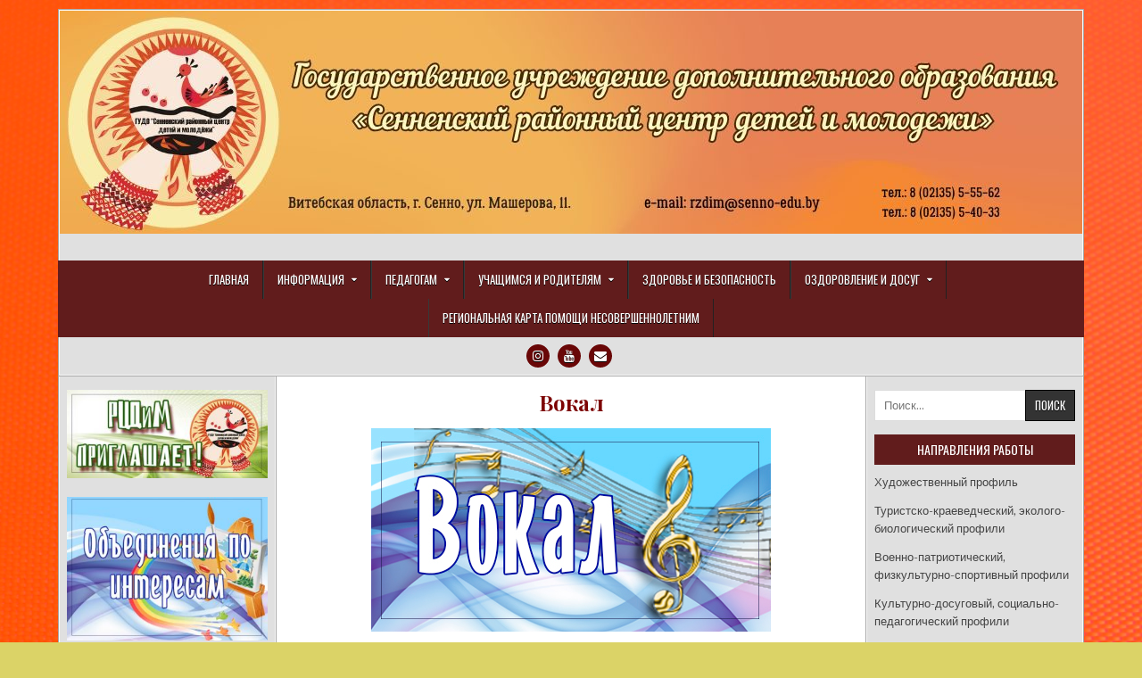

--- FILE ---
content_type: text/html; charset=UTF-8
request_url: http://senno-rcdim.vitebsk.by/%D0%B2%D0%BE%D0%BA%D0%B0%D0%BB/
body_size: 83898
content:
<!DOCTYPE html>
<html lang="ru-RU">
<head>
<meta charset="UTF-8">
<meta name="viewport" content="width=device-width, initial-scale=1">
<link rel="profile" href="http://gmpg.org/xfn/11">
<link rel="pingback" href="http://senno-rcdim.vitebsk.by/xmlrpc.php">
<title>Вокал</title>
<meta name='robots' content='max-image-preview:large' />
<link rel='dns-prefetch' href='//fonts.googleapis.com' />
<link rel="alternate" type="application/rss+xml" title=" &raquo; Лента" href="http://senno-rcdim.vitebsk.by/feed/" />
<link rel="alternate" type="application/rss+xml" title=" &raquo; Лента комментариев" href="http://senno-rcdim.vitebsk.by/comments/feed/" />
<link rel="alternate" type="text/calendar" title=" &raquo; Новостная лента iCal" href="http://senno-rcdim.vitebsk.by/events/?ical=1" />
<script type="text/javascript">
window._wpemojiSettings = {"baseUrl":"https:\/\/s.w.org\/images\/core\/emoji\/14.0.0\/72x72\/","ext":".png","svgUrl":"https:\/\/s.w.org\/images\/core\/emoji\/14.0.0\/svg\/","svgExt":".svg","source":{"concatemoji":"http:\/\/senno-rcdim.vitebsk.by\/wp-includes\/js\/wp-emoji-release.min.js?ver=6.2.8"}};
/*! This file is auto-generated */
!function(e,a,t){var n,r,o,i=a.createElement("canvas"),p=i.getContext&&i.getContext("2d");function s(e,t){p.clearRect(0,0,i.width,i.height),p.fillText(e,0,0);e=i.toDataURL();return p.clearRect(0,0,i.width,i.height),p.fillText(t,0,0),e===i.toDataURL()}function c(e){var t=a.createElement("script");t.src=e,t.defer=t.type="text/javascript",a.getElementsByTagName("head")[0].appendChild(t)}for(o=Array("flag","emoji"),t.supports={everything:!0,everythingExceptFlag:!0},r=0;r<o.length;r++)t.supports[o[r]]=function(e){if(p&&p.fillText)switch(p.textBaseline="top",p.font="600 32px Arial",e){case"flag":return s("\ud83c\udff3\ufe0f\u200d\u26a7\ufe0f","\ud83c\udff3\ufe0f\u200b\u26a7\ufe0f")?!1:!s("\ud83c\uddfa\ud83c\uddf3","\ud83c\uddfa\u200b\ud83c\uddf3")&&!s("\ud83c\udff4\udb40\udc67\udb40\udc62\udb40\udc65\udb40\udc6e\udb40\udc67\udb40\udc7f","\ud83c\udff4\u200b\udb40\udc67\u200b\udb40\udc62\u200b\udb40\udc65\u200b\udb40\udc6e\u200b\udb40\udc67\u200b\udb40\udc7f");case"emoji":return!s("\ud83e\udef1\ud83c\udffb\u200d\ud83e\udef2\ud83c\udfff","\ud83e\udef1\ud83c\udffb\u200b\ud83e\udef2\ud83c\udfff")}return!1}(o[r]),t.supports.everything=t.supports.everything&&t.supports[o[r]],"flag"!==o[r]&&(t.supports.everythingExceptFlag=t.supports.everythingExceptFlag&&t.supports[o[r]]);t.supports.everythingExceptFlag=t.supports.everythingExceptFlag&&!t.supports.flag,t.DOMReady=!1,t.readyCallback=function(){t.DOMReady=!0},t.supports.everything||(n=function(){t.readyCallback()},a.addEventListener?(a.addEventListener("DOMContentLoaded",n,!1),e.addEventListener("load",n,!1)):(e.attachEvent("onload",n),a.attachEvent("onreadystatechange",function(){"complete"===a.readyState&&t.readyCallback()})),(e=t.source||{}).concatemoji?c(e.concatemoji):e.wpemoji&&e.twemoji&&(c(e.twemoji),c(e.wpemoji)))}(window,document,window._wpemojiSettings);
</script>
<style type="text/css">
img.wp-smiley,
img.emoji {
	display: inline !important;
	border: none !important;
	box-shadow: none !important;
	height: 1em !important;
	width: 1em !important;
	margin: 0 0.07em !important;
	vertical-align: -0.1em !important;
	background: none !important;
	padding: 0 !important;
}
</style>
	<link rel='stylesheet' id='wp-block-library-css' href='http://senno-rcdim.vitebsk.by/wp-includes/css/dist/block-library/style.min.css?ver=6.2.8' type='text/css' media='all' />
<link rel='stylesheet' id='classic-theme-styles-css' href='http://senno-rcdim.vitebsk.by/wp-includes/css/classic-themes.min.css?ver=6.2.8' type='text/css' media='all' />
<style id='global-styles-inline-css' type='text/css'>
body{--wp--preset--color--black: #000000;--wp--preset--color--cyan-bluish-gray: #abb8c3;--wp--preset--color--white: #ffffff;--wp--preset--color--pale-pink: #f78da7;--wp--preset--color--vivid-red: #cf2e2e;--wp--preset--color--luminous-vivid-orange: #ff6900;--wp--preset--color--luminous-vivid-amber: #fcb900;--wp--preset--color--light-green-cyan: #7bdcb5;--wp--preset--color--vivid-green-cyan: #00d084;--wp--preset--color--pale-cyan-blue: #8ed1fc;--wp--preset--color--vivid-cyan-blue: #0693e3;--wp--preset--color--vivid-purple: #9b51e0;--wp--preset--gradient--vivid-cyan-blue-to-vivid-purple: linear-gradient(135deg,rgba(6,147,227,1) 0%,rgb(155,81,224) 100%);--wp--preset--gradient--light-green-cyan-to-vivid-green-cyan: linear-gradient(135deg,rgb(122,220,180) 0%,rgb(0,208,130) 100%);--wp--preset--gradient--luminous-vivid-amber-to-luminous-vivid-orange: linear-gradient(135deg,rgba(252,185,0,1) 0%,rgba(255,105,0,1) 100%);--wp--preset--gradient--luminous-vivid-orange-to-vivid-red: linear-gradient(135deg,rgba(255,105,0,1) 0%,rgb(207,46,46) 100%);--wp--preset--gradient--very-light-gray-to-cyan-bluish-gray: linear-gradient(135deg,rgb(238,238,238) 0%,rgb(169,184,195) 100%);--wp--preset--gradient--cool-to-warm-spectrum: linear-gradient(135deg,rgb(74,234,220) 0%,rgb(151,120,209) 20%,rgb(207,42,186) 40%,rgb(238,44,130) 60%,rgb(251,105,98) 80%,rgb(254,248,76) 100%);--wp--preset--gradient--blush-light-purple: linear-gradient(135deg,rgb(255,206,236) 0%,rgb(152,150,240) 100%);--wp--preset--gradient--blush-bordeaux: linear-gradient(135deg,rgb(254,205,165) 0%,rgb(254,45,45) 50%,rgb(107,0,62) 100%);--wp--preset--gradient--luminous-dusk: linear-gradient(135deg,rgb(255,203,112) 0%,rgb(199,81,192) 50%,rgb(65,88,208) 100%);--wp--preset--gradient--pale-ocean: linear-gradient(135deg,rgb(255,245,203) 0%,rgb(182,227,212) 50%,rgb(51,167,181) 100%);--wp--preset--gradient--electric-grass: linear-gradient(135deg,rgb(202,248,128) 0%,rgb(113,206,126) 100%);--wp--preset--gradient--midnight: linear-gradient(135deg,rgb(2,3,129) 0%,rgb(40,116,252) 100%);--wp--preset--duotone--dark-grayscale: url('#wp-duotone-dark-grayscale');--wp--preset--duotone--grayscale: url('#wp-duotone-grayscale');--wp--preset--duotone--purple-yellow: url('#wp-duotone-purple-yellow');--wp--preset--duotone--blue-red: url('#wp-duotone-blue-red');--wp--preset--duotone--midnight: url('#wp-duotone-midnight');--wp--preset--duotone--magenta-yellow: url('#wp-duotone-magenta-yellow');--wp--preset--duotone--purple-green: url('#wp-duotone-purple-green');--wp--preset--duotone--blue-orange: url('#wp-duotone-blue-orange');--wp--preset--font-size--small: 13px;--wp--preset--font-size--medium: 20px;--wp--preset--font-size--large: 36px;--wp--preset--font-size--x-large: 42px;--wp--preset--spacing--20: 0.44rem;--wp--preset--spacing--30: 0.67rem;--wp--preset--spacing--40: 1rem;--wp--preset--spacing--50: 1.5rem;--wp--preset--spacing--60: 2.25rem;--wp--preset--spacing--70: 3.38rem;--wp--preset--spacing--80: 5.06rem;--wp--preset--shadow--natural: 6px 6px 9px rgba(0, 0, 0, 0.2);--wp--preset--shadow--deep: 12px 12px 50px rgba(0, 0, 0, 0.4);--wp--preset--shadow--sharp: 6px 6px 0px rgba(0, 0, 0, 0.2);--wp--preset--shadow--outlined: 6px 6px 0px -3px rgba(255, 255, 255, 1), 6px 6px rgba(0, 0, 0, 1);--wp--preset--shadow--crisp: 6px 6px 0px rgba(0, 0, 0, 1);}:where(.is-layout-flex){gap: 0.5em;}body .is-layout-flow > .alignleft{float: left;margin-inline-start: 0;margin-inline-end: 2em;}body .is-layout-flow > .alignright{float: right;margin-inline-start: 2em;margin-inline-end: 0;}body .is-layout-flow > .aligncenter{margin-left: auto !important;margin-right: auto !important;}body .is-layout-constrained > .alignleft{float: left;margin-inline-start: 0;margin-inline-end: 2em;}body .is-layout-constrained > .alignright{float: right;margin-inline-start: 2em;margin-inline-end: 0;}body .is-layout-constrained > .aligncenter{margin-left: auto !important;margin-right: auto !important;}body .is-layout-constrained > :where(:not(.alignleft):not(.alignright):not(.alignfull)){max-width: var(--wp--style--global--content-size);margin-left: auto !important;margin-right: auto !important;}body .is-layout-constrained > .alignwide{max-width: var(--wp--style--global--wide-size);}body .is-layout-flex{display: flex;}body .is-layout-flex{flex-wrap: wrap;align-items: center;}body .is-layout-flex > *{margin: 0;}:where(.wp-block-columns.is-layout-flex){gap: 2em;}.has-black-color{color: var(--wp--preset--color--black) !important;}.has-cyan-bluish-gray-color{color: var(--wp--preset--color--cyan-bluish-gray) !important;}.has-white-color{color: var(--wp--preset--color--white) !important;}.has-pale-pink-color{color: var(--wp--preset--color--pale-pink) !important;}.has-vivid-red-color{color: var(--wp--preset--color--vivid-red) !important;}.has-luminous-vivid-orange-color{color: var(--wp--preset--color--luminous-vivid-orange) !important;}.has-luminous-vivid-amber-color{color: var(--wp--preset--color--luminous-vivid-amber) !important;}.has-light-green-cyan-color{color: var(--wp--preset--color--light-green-cyan) !important;}.has-vivid-green-cyan-color{color: var(--wp--preset--color--vivid-green-cyan) !important;}.has-pale-cyan-blue-color{color: var(--wp--preset--color--pale-cyan-blue) !important;}.has-vivid-cyan-blue-color{color: var(--wp--preset--color--vivid-cyan-blue) !important;}.has-vivid-purple-color{color: var(--wp--preset--color--vivid-purple) !important;}.has-black-background-color{background-color: var(--wp--preset--color--black) !important;}.has-cyan-bluish-gray-background-color{background-color: var(--wp--preset--color--cyan-bluish-gray) !important;}.has-white-background-color{background-color: var(--wp--preset--color--white) !important;}.has-pale-pink-background-color{background-color: var(--wp--preset--color--pale-pink) !important;}.has-vivid-red-background-color{background-color: var(--wp--preset--color--vivid-red) !important;}.has-luminous-vivid-orange-background-color{background-color: var(--wp--preset--color--luminous-vivid-orange) !important;}.has-luminous-vivid-amber-background-color{background-color: var(--wp--preset--color--luminous-vivid-amber) !important;}.has-light-green-cyan-background-color{background-color: var(--wp--preset--color--light-green-cyan) !important;}.has-vivid-green-cyan-background-color{background-color: var(--wp--preset--color--vivid-green-cyan) !important;}.has-pale-cyan-blue-background-color{background-color: var(--wp--preset--color--pale-cyan-blue) !important;}.has-vivid-cyan-blue-background-color{background-color: var(--wp--preset--color--vivid-cyan-blue) !important;}.has-vivid-purple-background-color{background-color: var(--wp--preset--color--vivid-purple) !important;}.has-black-border-color{border-color: var(--wp--preset--color--black) !important;}.has-cyan-bluish-gray-border-color{border-color: var(--wp--preset--color--cyan-bluish-gray) !important;}.has-white-border-color{border-color: var(--wp--preset--color--white) !important;}.has-pale-pink-border-color{border-color: var(--wp--preset--color--pale-pink) !important;}.has-vivid-red-border-color{border-color: var(--wp--preset--color--vivid-red) !important;}.has-luminous-vivid-orange-border-color{border-color: var(--wp--preset--color--luminous-vivid-orange) !important;}.has-luminous-vivid-amber-border-color{border-color: var(--wp--preset--color--luminous-vivid-amber) !important;}.has-light-green-cyan-border-color{border-color: var(--wp--preset--color--light-green-cyan) !important;}.has-vivid-green-cyan-border-color{border-color: var(--wp--preset--color--vivid-green-cyan) !important;}.has-pale-cyan-blue-border-color{border-color: var(--wp--preset--color--pale-cyan-blue) !important;}.has-vivid-cyan-blue-border-color{border-color: var(--wp--preset--color--vivid-cyan-blue) !important;}.has-vivid-purple-border-color{border-color: var(--wp--preset--color--vivid-purple) !important;}.has-vivid-cyan-blue-to-vivid-purple-gradient-background{background: var(--wp--preset--gradient--vivid-cyan-blue-to-vivid-purple) !important;}.has-light-green-cyan-to-vivid-green-cyan-gradient-background{background: var(--wp--preset--gradient--light-green-cyan-to-vivid-green-cyan) !important;}.has-luminous-vivid-amber-to-luminous-vivid-orange-gradient-background{background: var(--wp--preset--gradient--luminous-vivid-amber-to-luminous-vivid-orange) !important;}.has-luminous-vivid-orange-to-vivid-red-gradient-background{background: var(--wp--preset--gradient--luminous-vivid-orange-to-vivid-red) !important;}.has-very-light-gray-to-cyan-bluish-gray-gradient-background{background: var(--wp--preset--gradient--very-light-gray-to-cyan-bluish-gray) !important;}.has-cool-to-warm-spectrum-gradient-background{background: var(--wp--preset--gradient--cool-to-warm-spectrum) !important;}.has-blush-light-purple-gradient-background{background: var(--wp--preset--gradient--blush-light-purple) !important;}.has-blush-bordeaux-gradient-background{background: var(--wp--preset--gradient--blush-bordeaux) !important;}.has-luminous-dusk-gradient-background{background: var(--wp--preset--gradient--luminous-dusk) !important;}.has-pale-ocean-gradient-background{background: var(--wp--preset--gradient--pale-ocean) !important;}.has-electric-grass-gradient-background{background: var(--wp--preset--gradient--electric-grass) !important;}.has-midnight-gradient-background{background: var(--wp--preset--gradient--midnight) !important;}.has-small-font-size{font-size: var(--wp--preset--font-size--small) !important;}.has-medium-font-size{font-size: var(--wp--preset--font-size--medium) !important;}.has-large-font-size{font-size: var(--wp--preset--font-size--large) !important;}.has-x-large-font-size{font-size: var(--wp--preset--font-size--x-large) !important;}
.wp-block-navigation a:where(:not(.wp-element-button)){color: inherit;}
:where(.wp-block-columns.is-layout-flex){gap: 2em;}
.wp-block-pullquote{font-size: 1.5em;line-height: 1.6;}
</style>
<link rel='stylesheet' id='wp-image-borders-styles-css' href='http://senno-rcdim.vitebsk.by/wp-content/plugins/wp-image-borders/wp-image-borders.css?ver=6.2.8' type='text/css' media='all' />
<style id='wp-image-borders-styles-inline-css' type='text/css'>

		.wp-image-borders .alignright,
		.wp-image-borders .alignleft,
		.wp-image-borders .aligncenter,
		.wp-image-borders .alignnone,
		.wp-image-borders .size-auto,
		.wp-image-borders .size-full,
		.wp-image-borders .size-large,
		.wp-image-borders .size-medium,
		.wp-image-borders .size-thumbnail,
		.wp-image-borders .alignright img,
		.wp-image-borders .alignleft img,
		.wp-image-borders .aligncenter img,
		.wp-image-borders .alignnone img,
		.wp-image-borders .size-auto img,
		.wp-image-borders .size-full img,
		.wp-image-borders .size-large img,
		.wp-image-borders .size-medium img,
		.wp-image-borders .size-thumbnail img {
	   border-style: solid !important;
	   border-width: 3px !important;
	   border-radius: 3px !important;
	   border-color: #f9f9ed !important;
	   -moz-box-shadow: 3px 3px 0px 0px  !important;
	   -webkit-box-shadow: 3px 3px 0px 0px  !important;
	   box-shadow: 3px 3px 0px 0px  !important;
   }
</style>
<link rel='stylesheet' id='easywp-maincss-css' href='http://senno-rcdim.vitebsk.by/wp-content/themes/easywp/style.css' type='text/css' media='all' />
<link rel='stylesheet' id='font-awesome-css' href='http://senno-rcdim.vitebsk.by/wp-content/plugins/elementor/assets/lib/font-awesome/css/font-awesome.min.css?ver=4.7.0' type='text/css' media='all' />
<link rel='stylesheet' id='easywp-webfont-css' href='//fonts.googleapis.com/css?family=Playfair+Display:400,400i,700,700i|Domine:400,700|Oswald:400,700&#038;subset=latin-ext' type='text/css' media='all' />
<script type='text/javascript' src='http://senno-rcdim.vitebsk.by/wp-includes/js/jquery/jquery.min.js?ver=3.6.4' id='jquery-core-js'></script>
<script type='text/javascript' src='http://senno-rcdim.vitebsk.by/wp-includes/js/jquery/jquery-migrate.min.js?ver=3.4.0' id='jquery-migrate-js'></script>
<!--[if lt IE 9]>
<script type='text/javascript' src='http://senno-rcdim.vitebsk.by/wp-content/themes/easywp/js/html5shiv.js' id='easywp-html5shiv-js'></script>
<![endif]-->
<!--[if lt IE 9]>
<script type='text/javascript' src='http://senno-rcdim.vitebsk.by/wp-content/themes/easywp/js/respond.js' id='easywp-respond-js'></script>
<![endif]-->
<link rel="https://api.w.org/" href="http://senno-rcdim.vitebsk.by/wp-json/" /><link rel="alternate" type="application/json" href="http://senno-rcdim.vitebsk.by/wp-json/wp/v2/pages/1810" /><link rel="EditURI" type="application/rsd+xml" title="RSD" href="http://senno-rcdim.vitebsk.by/xmlrpc.php?rsd" />
<link rel="wlwmanifest" type="application/wlwmanifest+xml" href="http://senno-rcdim.vitebsk.by/wp-includes/wlwmanifest.xml" />
<meta name="generator" content="WordPress 6.2.8" />
<link rel="canonical" href="http://senno-rcdim.vitebsk.by/%d0%b2%d0%be%d0%ba%d0%b0%d0%bb/" />
<link rel='shortlink' href='http://senno-rcdim.vitebsk.by/?p=1810' />
<link rel="alternate" type="application/json+oembed" href="http://senno-rcdim.vitebsk.by/wp-json/oembed/1.0/embed?url=http%3A%2F%2Fsenno-rcdim.vitebsk.by%2F%25d0%25b2%25d0%25be%25d0%25ba%25d0%25b0%25d0%25bb%2F" />
<link rel="alternate" type="text/xml+oembed" href="http://senno-rcdim.vitebsk.by/wp-json/oembed/1.0/embed?url=http%3A%2F%2Fsenno-rcdim.vitebsk.by%2F%25d0%25b2%25d0%25be%25d0%25ba%25d0%25b0%25d0%25bb%2F&#038;format=xml" />
<meta name="tec-api-version" content="v1"><meta name="tec-api-origin" content="http://senno-rcdim.vitebsk.by"><link rel="https://theeventscalendar.com/" href="http://senno-rcdim.vitebsk.by/wp-json/tribe/events/v1/" />    <style type="text/css">
            .easywp-site-title, .easywp-site-description {position: absolute;clip: rect(1px, 1px, 1px, 1px);}
        </style>
    <style type="text/css" id="custom-background-css">
body.custom-background { background-color: #dbd367; background-image: url("http://senno-rcdim.vitebsk.by/wp-content/uploads/2025/11/16073___1.jpg"); background-position: center top; background-size: contain; background-repeat: repeat; background-attachment: scroll; }
</style>
	<link rel="icon" href="http://senno-rcdim.vitebsk.by/wp-content/uploads/2017/03/cropped-рцдим-рабочая-1-32x32.png" sizes="32x32" />
<link rel="icon" href="http://senno-rcdim.vitebsk.by/wp-content/uploads/2017/03/cropped-рцдим-рабочая-1-192x192.png" sizes="192x192" />
<link rel="apple-touch-icon" href="http://senno-rcdim.vitebsk.by/wp-content/uploads/2017/03/cropped-рцдим-рабочая-1-180x180.png" />
<meta name="msapplication-TileImage" content="http://senno-rcdim.vitebsk.by/wp-content/uploads/2017/03/cropped-рцдим-рабочая-1-270x270.png" />
</head>

<body class="page-template-default page page-id-1810 custom-background non-logged-in tribe-no-js easywp-header-image-active elementor-default" id="easywp-site-body" itemscope="itemscope" itemtype="http://schema.org/WebPage">
<svg xmlns="http://www.w3.org/2000/svg" viewBox="0 0 0 0" width="0" height="0" focusable="false" role="none" style="visibility: hidden; position: absolute; left: -9999px; overflow: hidden;" ><defs><filter id="wp-duotone-dark-grayscale"><feColorMatrix color-interpolation-filters="sRGB" type="matrix" values=" .299 .587 .114 0 0 .299 .587 .114 0 0 .299 .587 .114 0 0 .299 .587 .114 0 0 " /><feComponentTransfer color-interpolation-filters="sRGB" ><feFuncR type="table" tableValues="0 0.49803921568627" /><feFuncG type="table" tableValues="0 0.49803921568627" /><feFuncB type="table" tableValues="0 0.49803921568627" /><feFuncA type="table" tableValues="1 1" /></feComponentTransfer><feComposite in2="SourceGraphic" operator="in" /></filter></defs></svg><svg xmlns="http://www.w3.org/2000/svg" viewBox="0 0 0 0" width="0" height="0" focusable="false" role="none" style="visibility: hidden; position: absolute; left: -9999px; overflow: hidden;" ><defs><filter id="wp-duotone-grayscale"><feColorMatrix color-interpolation-filters="sRGB" type="matrix" values=" .299 .587 .114 0 0 .299 .587 .114 0 0 .299 .587 .114 0 0 .299 .587 .114 0 0 " /><feComponentTransfer color-interpolation-filters="sRGB" ><feFuncR type="table" tableValues="0 1" /><feFuncG type="table" tableValues="0 1" /><feFuncB type="table" tableValues="0 1" /><feFuncA type="table" tableValues="1 1" /></feComponentTransfer><feComposite in2="SourceGraphic" operator="in" /></filter></defs></svg><svg xmlns="http://www.w3.org/2000/svg" viewBox="0 0 0 0" width="0" height="0" focusable="false" role="none" style="visibility: hidden; position: absolute; left: -9999px; overflow: hidden;" ><defs><filter id="wp-duotone-purple-yellow"><feColorMatrix color-interpolation-filters="sRGB" type="matrix" values=" .299 .587 .114 0 0 .299 .587 .114 0 0 .299 .587 .114 0 0 .299 .587 .114 0 0 " /><feComponentTransfer color-interpolation-filters="sRGB" ><feFuncR type="table" tableValues="0.54901960784314 0.98823529411765" /><feFuncG type="table" tableValues="0 1" /><feFuncB type="table" tableValues="0.71764705882353 0.25490196078431" /><feFuncA type="table" tableValues="1 1" /></feComponentTransfer><feComposite in2="SourceGraphic" operator="in" /></filter></defs></svg><svg xmlns="http://www.w3.org/2000/svg" viewBox="0 0 0 0" width="0" height="0" focusable="false" role="none" style="visibility: hidden; position: absolute; left: -9999px; overflow: hidden;" ><defs><filter id="wp-duotone-blue-red"><feColorMatrix color-interpolation-filters="sRGB" type="matrix" values=" .299 .587 .114 0 0 .299 .587 .114 0 0 .299 .587 .114 0 0 .299 .587 .114 0 0 " /><feComponentTransfer color-interpolation-filters="sRGB" ><feFuncR type="table" tableValues="0 1" /><feFuncG type="table" tableValues="0 0.27843137254902" /><feFuncB type="table" tableValues="0.5921568627451 0.27843137254902" /><feFuncA type="table" tableValues="1 1" /></feComponentTransfer><feComposite in2="SourceGraphic" operator="in" /></filter></defs></svg><svg xmlns="http://www.w3.org/2000/svg" viewBox="0 0 0 0" width="0" height="0" focusable="false" role="none" style="visibility: hidden; position: absolute; left: -9999px; overflow: hidden;" ><defs><filter id="wp-duotone-midnight"><feColorMatrix color-interpolation-filters="sRGB" type="matrix" values=" .299 .587 .114 0 0 .299 .587 .114 0 0 .299 .587 .114 0 0 .299 .587 .114 0 0 " /><feComponentTransfer color-interpolation-filters="sRGB" ><feFuncR type="table" tableValues="0 0" /><feFuncG type="table" tableValues="0 0.64705882352941" /><feFuncB type="table" tableValues="0 1" /><feFuncA type="table" tableValues="1 1" /></feComponentTransfer><feComposite in2="SourceGraphic" operator="in" /></filter></defs></svg><svg xmlns="http://www.w3.org/2000/svg" viewBox="0 0 0 0" width="0" height="0" focusable="false" role="none" style="visibility: hidden; position: absolute; left: -9999px; overflow: hidden;" ><defs><filter id="wp-duotone-magenta-yellow"><feColorMatrix color-interpolation-filters="sRGB" type="matrix" values=" .299 .587 .114 0 0 .299 .587 .114 0 0 .299 .587 .114 0 0 .299 .587 .114 0 0 " /><feComponentTransfer color-interpolation-filters="sRGB" ><feFuncR type="table" tableValues="0.78039215686275 1" /><feFuncG type="table" tableValues="0 0.94901960784314" /><feFuncB type="table" tableValues="0.35294117647059 0.47058823529412" /><feFuncA type="table" tableValues="1 1" /></feComponentTransfer><feComposite in2="SourceGraphic" operator="in" /></filter></defs></svg><svg xmlns="http://www.w3.org/2000/svg" viewBox="0 0 0 0" width="0" height="0" focusable="false" role="none" style="visibility: hidden; position: absolute; left: -9999px; overflow: hidden;" ><defs><filter id="wp-duotone-purple-green"><feColorMatrix color-interpolation-filters="sRGB" type="matrix" values=" .299 .587 .114 0 0 .299 .587 .114 0 0 .299 .587 .114 0 0 .299 .587 .114 0 0 " /><feComponentTransfer color-interpolation-filters="sRGB" ><feFuncR type="table" tableValues="0.65098039215686 0.40392156862745" /><feFuncG type="table" tableValues="0 1" /><feFuncB type="table" tableValues="0.44705882352941 0.4" /><feFuncA type="table" tableValues="1 1" /></feComponentTransfer><feComposite in2="SourceGraphic" operator="in" /></filter></defs></svg><svg xmlns="http://www.w3.org/2000/svg" viewBox="0 0 0 0" width="0" height="0" focusable="false" role="none" style="visibility: hidden; position: absolute; left: -9999px; overflow: hidden;" ><defs><filter id="wp-duotone-blue-orange"><feColorMatrix color-interpolation-filters="sRGB" type="matrix" values=" .299 .587 .114 0 0 .299 .587 .114 0 0 .299 .587 .114 0 0 .299 .587 .114 0 0 " /><feComponentTransfer color-interpolation-filters="sRGB" ><feFuncR type="table" tableValues="0.098039215686275 1" /><feFuncG type="table" tableValues="0 0.66274509803922" /><feFuncB type="table" tableValues="0.84705882352941 0.41960784313725" /><feFuncA type="table" tableValues="1 1" /></feComponentTransfer><feComposite in2="SourceGraphic" operator="in" /></filter></defs></svg><a class="skip-link screen-reader-text" href="#easywp-main-wrapper">Skip to content</a>

<div id="easywp-body-wrapper">
<div id="easywp-outer-wrapper">

<div id="easywp-header-wrapper" class="clearfix" itemscope="itemscope" itemtype="http://schema.org/WPHeader" role="banner">
<div id="easywp-header-inner" class="clearfix">

    <div class="site-branding">
    <a href="http://senno-rcdim.vitebsk.by/" rel="home" class="easywp-header-image-link">
        <img src="http://senno-rcdim.vitebsk.by/wp-content/uploads/2026/01/cropped-ЗАГОЛОВОК-РЦДИМ-3.jpg" width="1146" height="250" alt="" class="easywp-header-image"/>
    </a>
    </div>

<div id="easywp-header-content" class="clearfix">
<div id="easywp-header-left">
            <div class="site-branding">
                      <p class="easywp-site-title"><a href="http://senno-rcdim.vitebsk.by/" rel="home"></a></p>
            <p class="easywp-site-description"><span></span></p>
            </div>
    </div>

<div id="easywp-header-right">
</div>
</div>

</div>
</div>

<div class="easywp-container easywp-primary-menu-container clearfix">
<div class="easywp-outer-wrapper">
<div class="easywp-primary-menu-container-inside clearfix">
<nav class="easywp-nav-primary" id="easywp-primary-navigation" itemscope="itemscope" itemtype="http://schema.org/SiteNavigationElement" role="navigation" aria-label="Основное меню">
<button class="easywp-primary-responsive-menu-icon" aria-controls="easywp-menu-primary-navigation" aria-expanded="false">Menu</button>
<ul id="easywp-menu-primary-navigation" class="easywp-primary-nav-menu easywp-menu-primary"><li id="menu-item-22" class="menu-item menu-item-type-custom menu-item-object-custom menu-item-home menu-item-22"><a href="http://senno-rcdim.vitebsk.by">Главная</a></li>
<li id="menu-item-4800" class="menu-item menu-item-type-post_type menu-item-object-page menu-item-has-children menu-item-4800"><a href="http://senno-rcdim.vitebsk.by/%d0%b8%d0%bd%d1%84%d0%be%d1%80%d0%bc%d0%b0%d1%86%d0%b8%d1%8f/">Информация</a>
<ul class="sub-menu">
	<li id="menu-item-82" class="menu-item menu-item-type-post_type menu-item-object-page menu-item-82"><a href="http://senno-rcdim.vitebsk.by/%d0%bf%d0%b5%d0%b4%d0%b0%d0%b3%d0%be%d0%b3%d0%b8%d1%87%d0%b5%d1%81%d0%ba%d0%b8%d0%b9-%d0%ba%d0%be%d0%bb%d0%bb%d0%b5%d0%ba%d1%82%d0%b8%d0%b2/">Педагогический коллектив</a></li>
	<li id="menu-item-6423" class="menu-item menu-item-type-post_type menu-item-object-page menu-item-6423"><a href="http://senno-rcdim.vitebsk.by/%d0%bf%d1%80%d0%b0%d0%b2%d0%b8%d0%bb%d0%b0-%d0%b2%d0%bd%d1%83%d1%82%d1%80%d0%b5%d0%bd%d0%bd%d0%b5%d0%b3%d0%be-%d1%80%d0%b0%d1%81%d0%bf%d0%be%d1%80%d1%8f%d0%b4%d0%ba%d0%b0-%d0%b4%d0%bb%d1%8f-%d0%be/">Правила внутреннего распорядка для обучающихся</a></li>
	<li id="menu-item-2307" class="menu-item menu-item-type-post_type menu-item-object-page menu-item-2307"><a href="http://senno-rcdim.vitebsk.by/%d1%81%d1%82%d1%80%d0%b0%d0%bd%d0%b8%d1%86%d0%b2-%d0%bb%d0%b5%d1%82%d0%be%d0%bf%d0%b8%d1%81%d0%b8/">Страницы летописи</a></li>
	<li id="menu-item-2311" class="menu-item menu-item-type-post_type menu-item-object-page menu-item-has-children menu-item-2311"><a href="http://senno-rcdim.vitebsk.by/%d0%be%d0%b4%d0%bd%d0%be-%d0%be%d0%ba%d0%bd%d0%be-2/">Одно окно</a>
	<ul class="sub-menu">
		<li id="menu-item-7744" class="menu-item menu-item-type-post_type menu-item-object-page menu-item-7744"><a href="http://senno-rcdim.vitebsk.by/%d0%be%d0%b1%d1%80%d0%b0%d1%89%d0%b5%d0%bd%d0%b8%d1%8f-%d0%b3%d1%80%d0%b0%d0%b6%d0%b4%d0%b0%d0%bd-%d0%b8-%d1%8e%d1%80%d0%b8%d0%b4%d0%b8%d1%87%d0%b5%d1%81%d0%ba%d0%b8%d1%85-%d0%bb%d0%b8%d1%86/">Обращения граждан и юридических лиц</a></li>
	</ul>
</li>
	<li id="menu-item-4391" class="menu-item menu-item-type-post_type menu-item-object-page menu-item-4391"><a href="http://senno-rcdim.vitebsk.by/%d0%bf%d0%be%d0%bf%d0%b5%d1%87%d0%b8%d1%82%d0%b5%d0%bb%d1%8c%d1%81%d0%ba%d0%b8%d0%b9-%d1%81%d0%be%d0%b2%d0%b5%d1%82/">Попечительский совет</a></li>
	<li id="menu-item-4433" class="menu-item menu-item-type-post_type menu-item-object-page menu-item-4433"><a href="http://senno-rcdim.vitebsk.by/%d0%b3%d1%83%d0%bc%d0%b0%d0%bd%d0%b8%d1%82%d0%b0%d1%80%d0%bd%d0%be%d0%b5-%d1%81%d0%be%d1%82%d1%80%d1%83%d0%b4%d0%bd%d0%b8%d1%87%d0%b5%d1%81%d1%82%d0%b2%d0%be/">Гуманитарный проект</a></li>
</ul>
</li>
<li id="menu-item-127" class="menu-item menu-item-type-post_type menu-item-object-page menu-item-has-children menu-item-127"><a href="http://senno-rcdim.vitebsk.by/%d0%bc%d0%b5%d1%82%d0%be%d0%b4%d0%b8%d1%87%d0%b5%d1%81%d0%ba%d0%b0%d1%8f-%d0%ba%d0%be%d0%bf%d0%b8%d0%bb%d0%ba%d0%b0/">Педагогам</a>
<ul class="sub-menu">
	<li id="menu-item-2290" class="menu-item menu-item-type-post_type menu-item-object-page menu-item-2290"><a href="http://senno-rcdim.vitebsk.by/%d0%b2-%d0%bf%d0%be%d0%bc%d0%be%d1%89%d1%8c-%d0%bf%d0%b5%d0%b4%d0%b0%d0%b3%d0%be%d0%b3%d1%83/">Нормативные документы</a></li>
	<li id="menu-item-179" class="menu-item menu-item-type-post_type menu-item-object-page menu-item-179"><a href="http://senno-rcdim.vitebsk.by/%d0%bf%d0%be%d0%bb%d0%be%d0%b6%d0%b5%d0%bd%d0%b8%d1%8f/">Положения конкурсов</a></li>
	<li id="menu-item-4316" class="menu-item menu-item-type-custom menu-item-object-custom menu-item-has-children menu-item-4316"><a href="http://senno-rcdim.vitebsk.by/%d0%b8%d1%82%d0%be%d0%b3%d0%b8-%d0%ba%d0%be%d0%bd%d0%ba%d1%83%d1%80%d1%81%d0%be%d0%b2/">Итоги конкурсов</a>
	<ul class="sub-menu">
		<li id="menu-item-7713" class="menu-item menu-item-type-post_type menu-item-object-page menu-item-7713"><a href="http://senno-rcdim.vitebsk.by/2024-%d0%b3%d0%be%d0%b4/">2024 год</a></li>
	</ul>
</li>
	<li id="menu-item-7866" class="menu-item menu-item-type-post_type menu-item-object-page menu-item-7866"><a href="http://senno-rcdim.vitebsk.by/%d0%b0%d0%bb%d0%b3%d0%be%d1%80%d0%b8%d1%82%d0%bc-%d0%b2%d0%b7%d0%b0%d0%b8%d0%bc%d0%be%d0%b4%d0%b5%d0%b9%d1%81%d1%82%d0%b2%d0%b8%d1%8f-%d0%bf%d0%be-%d0%be%d0%b1%d0%bc%d0%b5%d0%bd%d1%83-%d1%83%d1%87/">Алгоритм взаимодействия по обмену, учету и использованию информации о фактах домашнего насилия</a></li>
</ul>
</li>
<li id="menu-item-2337" class="menu-item menu-item-type-post_type menu-item-object-page menu-item-has-children menu-item-2337"><a href="http://senno-rcdim.vitebsk.by/%d1%83%d1%87%d0%b0%d1%89%d0%b8%d0%bc%d1%81%d1%8f/">Учащимся и родителям</a>
<ul class="sub-menu">
	<li id="menu-item-2342" class="menu-item menu-item-type-post_type menu-item-object-page menu-item-2342"><a href="http://senno-rcdim.vitebsk.by/%d1%80%d0%b0%d1%81%d0%bf%d0%b8%d1%81%d0%b0%d0%bd%d0%b8%d0%b5-%d0%b7%d0%b0%d0%bd%d1%8f%d1%82%d0%b8%d0%b9/">Расписание занятий</a></li>
	<li id="menu-item-2338" class="menu-item menu-item-type-post_type menu-item-object-page menu-item-2338"><a href="http://senno-rcdim.vitebsk.by/%d1%80%d0%be%d0%b4%d0%b8%d1%82%d0%b5%d0%bb%d1%8f%d0%bc/">Правила приёма в объединения</a></li>
	<li id="menu-item-7342" class="menu-item menu-item-type-post_type menu-item-object-page menu-item-7342"><a href="http://senno-rcdim.vitebsk.by/%d0%be%d0%ba%d0%b0%d0%b7%d0%b0%d0%bd%d0%b8%d0%b5-%d1%81%d0%b8%d1%82%d1%83%d0%b0%d1%86%d0%b8%d0%be%d0%bd%d0%bd%d0%be%d0%b9-%d0%bf%d0%be%d0%bc%d0%be%d1%89%d0%b8/">Оказание ситуационной помощи</a></li>
</ul>
</li>
<li id="menu-item-976" class="menu-item menu-item-type-post_type menu-item-object-page menu-item-976"><a href="http://senno-rcdim.vitebsk.by/%d0%b7%d0%b4%d0%be%d1%80%d0%be%d0%b2%d1%8c%d0%b5-%d0%b8-%d0%b1%d0%b5%d0%b7%d0%be%d0%bf%d0%b0%d1%81%d0%bd%d0%be%d1%81%d1%82%d1%8c/">Здоровье и безопасность</a></li>
<li id="menu-item-126" class="menu-item menu-item-type-post_type menu-item-object-page menu-item-has-children menu-item-126"><a href="http://senno-rcdim.vitebsk.by/%d0%b3%d0%be%d1%81%d1%82%d0%b5%d0%b2%d0%b0%d1%8f-%d0%ba%d0%bd%d0%b8%d0%b3%d0%b0/">Оздоровление и досуг</a>
<ul class="sub-menu">
	<li id="menu-item-2421" class="menu-item menu-item-type-post_type menu-item-object-page menu-item-2421"><a href="http://senno-rcdim.vitebsk.by/%d0%bd%d0%be%d1%80%d0%bc%d0%b0%d1%82%d0%b8%d0%b2%d0%bd%d1%8b%d0%b5-%d0%b4%d0%be%d0%ba%d1%83%d0%bc%d0%b5%d0%bd%d1%82%d1%8b/">Нормативные документы</a></li>
	<li id="menu-item-2350" class="menu-item menu-item-type-post_type menu-item-object-page menu-item-2350"><a href="http://senno-rcdim.vitebsk.by/%d0%b4%d0%b2%d0%be%d1%80%d0%be%d0%b2%d1%8b%d0%b5-%d0%bf%d0%bb%d0%be%d1%89%d0%b0%d0%b4%d0%ba%d0%b8/">Дворовые площадки</a></li>
</ul>
</li>
<li id="menu-item-7472" class="menu-item menu-item-type-post_type menu-item-object-page menu-item-7472"><a href="http://senno-rcdim.vitebsk.by/%d1%80%d0%b5%d0%b3%d0%b8%d0%be%d0%bd%d0%b0%d0%bb%d1%8c%d0%bd%d0%b0%d1%8f-%d0%ba%d0%b0%d1%80%d1%82%d0%b0-%d0%bf%d0%be%d0%bc%d0%be%d1%89%d0%b8-%d0%bd%d0%b5%d1%81%d0%be%d0%b2%d0%b5%d1%80%d1%88%d0%b5/">Региональная карта помощи несовершеннолетним</a></li>
</ul></nav>
</div>
</div>
</div>


<div class="easywp-social-icons clearfix">
<div class="easywp-social-icons-inner clearfix">
                                    <a href="https://www.instagram.com/senno.rcdim/" class="easywp-social-instagram" aria-label="Instagram Button" title="Instagram"><span class="fa fa-instagram" aria-hidden="true"></span></a>                    <a href="https://www.youtube.com/channel/UC6xa7d_dYuomKqaqFgQSB5A" class="easywp-social-youtube" aria-label="Youtube Button" title="Youtube"><span class="fa fa-youtube" aria-hidden="true"></span></a>                                                                                                        <a href="mailto:senno-rcdim@tut.by" class="easywp-social-email" aria-label="Email Us Button" title="Свяжитесь с нами"><span class="fa fa-envelope" aria-hidden="true"></span></a>    </div>
</div>


<div id="easywp-content-wrapper" class="clearfix">

<div id="easywp-main-wrapper" itemscope="itemscope" itemtype="http://schema.org/Blog" role="main">
<div class="theiaStickySidebar">



    

<article id="post-1810" class="easywp-post easywp-post-singular post-1810 page type-page status-publish has-post-thumbnail hentry wp-image-borders">

    
    <header class="entry-header">
        <h1 class="post-title entry-title"><a href="http://senno-rcdim.vitebsk.by/%d0%b2%d0%be%d0%ba%d0%b0%d0%bb/" rel="bookmark">Вокал</a></h1>    </header><!-- .entry-header -->

    
    <div class="entry-content clearfix">
                                            <a href="http://senno-rcdim.vitebsk.by/%d0%b2%d0%be%d0%ba%d0%b0%d0%bb/"><img width="448" height="228" src="http://senno-rcdim.vitebsk.by/wp-content/uploads/2019/02/Вокал.jpg" class="easywp-post-thumbnail entry-featured-image-block wp-post-image" alt="" decoding="async" srcset="http://senno-rcdim.vitebsk.by/wp-content/uploads/2019/02/Вокал.jpg 448w, http://senno-rcdim.vitebsk.by/wp-content/uploads/2019/02/Вокал-300x153.jpg 300w" sizes="(max-width: 448px) 100vw, 448px" /></a>
                            
<div class="wp-block-image is-style-rounded"><figure class="alignleft is-resized"><a href="http://senno-rcdim.vitebsk.by/%D0%B3%D0%BE%D0%BB%D0%BE%D1%81%D0%BE%D0%BA/"><img decoding="async" loading="lazy" src="http://senno-rcdim.vitebsk.by/wp-content/uploads/2019/02/8e9678442fdfa6a0b2fc926e90d44f20-258x300.jpg" alt="" class="wp-image-1896" width="211" height="245" srcset="http://senno-rcdim.vitebsk.by/wp-content/uploads/2019/02/8e9678442fdfa6a0b2fc926e90d44f20-258x300.jpg 258w, http://senno-rcdim.vitebsk.by/wp-content/uploads/2019/02/8e9678442fdfa6a0b2fc926e90d44f20.jpg 523w" sizes="(max-width: 211px) 100vw, 211px" /></a><figcaption><strong>ГолосОк</strong></figcaption></figure></div>
    </div><!-- .entry-content -->

    
    <footer class="entry-footer">
          </footer><!-- .entry-footer -->

</article>


    
<div class="clear"></div>


</div>
</div>


<div id="easywp-left-sidebar" itemscope="itemscope" itemtype="http://schema.org/WPSideBar" role="complementary" aria-label="Левый сайдбар">
<div class="theiaStickySidebar">
<div class="easywp-sidebar">

  
  <div id="media_image-31" class="side-widget widget widget_media_image"><a href="http://senno-rcdim.vitebsk.by/%d1%80%d1%86%d0%b4%d0%b8%d0%bc-%d0%bf%d1%80%d0%b8%d0%b3%d0%bb%d0%b0%d1%88%d0%b0%d0%b5%d1%82-2/"><img width="300" height="132" src="http://senno-rcdim.vitebsk.by/wp-content/uploads/2020/09/РЦДиМ-приглашает-300x132.jpg" class="image wp-image-4321  attachment-medium size-medium" alt="" decoding="async" loading="lazy" style="max-width: 100%; height: auto;" srcset="http://senno-rcdim.vitebsk.by/wp-content/uploads/2020/09/РЦДиМ-приглашает-300x132.jpg 300w, http://senno-rcdim.vitebsk.by/wp-content/uploads/2020/09/РЦДиМ-приглашает.jpg 448w" sizes="(max-width: 300px) 100vw, 300px" /></a></div><div id="media_image-10" class="side-widget widget widget_media_image"><a href="http://senno-rcdim.vitebsk.by/%D0%BE%D0%B1%D1%8A%D0%B5%D0%B4%D0%B8%D0%BD%D0%B5%D0%BD%D0%B8%D1%8F-%D0%BF%D0%BE-%D0%B8%D0%BD%D1%82%D0%B5%D1%80%D0%B5%D1%81%D0%B0%D0%BC-2/"><img width="300" height="214" src="http://senno-rcdim.vitebsk.by/wp-content/uploads/2019/02/1-1-300x214.jpg" class="image wp-image-1758  attachment-medium size-medium" alt="" decoding="async" loading="lazy" style="max-width: 100%; height: auto;" srcset="http://senno-rcdim.vitebsk.by/wp-content/uploads/2019/02/1-1-300x214.jpg 300w, http://senno-rcdim.vitebsk.by/wp-content/uploads/2019/02/1-1.jpg 448w" sizes="(max-width: 300px) 100vw, 300px" /></a></div><div id="media_image-12" class="side-widget widget widget_media_image"><a href="http://senno-rcdim.vitebsk.by/%D0%B1%D1%80%D0%BF%D0%BE-2/"><img width="300" height="214" src="http://senno-rcdim.vitebsk.by/wp-content/uploads/2019/02/3-1-300x214.jpg" class="image wp-image-1763  attachment-medium size-medium" alt="" decoding="async" loading="lazy" style="max-width: 100%; height: auto;" srcset="http://senno-rcdim.vitebsk.by/wp-content/uploads/2019/02/3-1-300x214.jpg 300w, http://senno-rcdim.vitebsk.by/wp-content/uploads/2019/02/3-1.jpg 448w" sizes="(max-width: 300px) 100vw, 300px" /></a></div><div id="media_image-45" class="side-widget widget widget_media_image"><a href="http://senno-rcdim.vitebsk.by/%d0%be-%d0%bd%d0%b0%d1%81-%d0%bf%d0%b8%d1%88%d1%83%d1%82-2/"><img width="300" height="132" src="http://senno-rcdim.vitebsk.by/wp-content/uploads/2021/01/О-нас-пишут-300x132.jpg" class="image wp-image-5081  attachment-medium size-medium" alt="" decoding="async" loading="lazy" style="max-width: 100%; height: auto;" srcset="http://senno-rcdim.vitebsk.by/wp-content/uploads/2021/01/О-нас-пишут-300x132.jpg 300w, http://senno-rcdim.vitebsk.by/wp-content/uploads/2021/01/О-нас-пишут.jpg 448w" sizes="(max-width: 300px) 100vw, 300px" /></a></div><div id="block-15" class="side-widget widget widget_block widget_media_image">
<figure class="wp-block-image size-large"><a href="https://senno-rcdim.vitebsk.by/%d1%81%d0%bb%d1%83%d0%b6%d0%b1%d0%b0-%d1%8d%d0%ba%d1%81%d1%82%d1%80%d0%b5%d0%bd%d0%bd%d0%be%d0%b9-%d0%bf%d1%81%d0%b8%d1%85%d0%be%d0%bb%d0%be%d0%b3%d0%b8%d1%87%d0%b5%d1%81%d0%ba%d0%be%d0%b9-%d0%bf/"><img decoding="async" loading="lazy" width="1009" height="1024" src="http://senno-rcdim.vitebsk.by/wp-content/uploads/2025/12/СЛУЖБА-ЭКСТРЕННОЙ-ПСИХОЛОГИЧЕСКОЙ-ПОМОЩИ-e1765544621530-1009x1024.jpg" alt="" class="wp-image-8425" srcset="http://senno-rcdim.vitebsk.by/wp-content/uploads/2025/12/СЛУЖБА-ЭКСТРЕННОЙ-ПСИХОЛОГИЧЕСКОЙ-ПОМОЩИ-e1765544621530-1009x1024.jpg 1009w, http://senno-rcdim.vitebsk.by/wp-content/uploads/2025/12/СЛУЖБА-ЭКСТРЕННОЙ-ПСИХОЛОГИЧЕСКОЙ-ПОМОЩИ-e1765544621530-296x300.jpg 296w, http://senno-rcdim.vitebsk.by/wp-content/uploads/2025/12/СЛУЖБА-ЭКСТРЕННОЙ-ПСИХОЛОГИЧЕСКОЙ-ПОМОЩИ-e1765544621530-768x780.jpg 768w, http://senno-rcdim.vitebsk.by/wp-content/uploads/2025/12/СЛУЖБА-ЭКСТРЕННОЙ-ПСИХОЛОГИЧЕСКОЙ-ПОМОЩИ-e1765544621530-1110x1127.jpg 1110w, http://senno-rcdim.vitebsk.by/wp-content/uploads/2025/12/СЛУЖБА-ЭКСТРЕННОЙ-ПСИХОЛОГИЧЕСКОЙ-ПОМОЩИ-e1765544621530-640x650.jpg 640w, http://senno-rcdim.vitebsk.by/wp-content/uploads/2025/12/СЛУЖБА-ЭКСТРЕННОЙ-ПСИХОЛОГИЧЕСКОЙ-ПОМОЩИ-e1765544621530.jpg 1330w" sizes="(max-width: 1009px) 100vw, 1009px" /></a></figure>
</div><div id="media_video-3" class="side-widget widget widget_media_video"><div style="width:100%;" class="wp-video"><!--[if lt IE 9]><script>document.createElement('video');</script><![endif]-->
<video class="wp-video-shortcode" id="video-1810-1" preload="metadata" controls="controls"><source type="video/youtube" src="https://www.youtube.com/watch?time_continue=67&#038;v=FSNRgq477cg&#038;_=1" /><a href="https://www.youtube.com/watch?time_continue=67&#038;v=FSNRgq477cg">https://www.youtube.com/watch?time_continue=67&#038;v=FSNRgq477cg</a></video></div></div><div id="custom_html-11" class="widget_text side-widget widget widget_custom_html"><div class="textwidget custom-html-widget">
<a href="http://president.gov.by/" target="_blank" rel="noopener">
<img src="https://beldor.centr.by/wp-content/uploads/2019/04/presid.png"
width="190" height="95" alt="sm.gif" title=" " border="0" />
</a></div></div><div id="custom_html-12" class="widget_text side-widget widget widget_custom_html"><div class="textwidget custom-html-widget"><a href="http://www.pravo.by"><img src="http://www.pravo.by/upload/images/sm_full.aspx_guid=845131476362146.jpg" width="190" height="90"
																	 alt="Национальный правовой Интернет-портал Республики Беларусь" border="0" /></a></div></div><div id="media_image-21" class="side-widget widget widget_media_image"><a href="http://pomogut.by/"><img width="172" height="110" src="http://senno-rcdim.vitebsk.by/wp-content/uploads/2020/02/pomogut.png" class="image wp-image-3428  attachment-172x110 size-172x110" alt="" decoding="async" loading="lazy" style="max-width: 100%; height: auto;" /></a></div><div id="custom_html-5" class="widget_text side-widget widget widget_custom_html"><div class="textwidget custom-html-widget"><a target="_blank" href="https://centers.by/strong-poezd-pamyati-strong" rel="noopener"> 
<img src="http://senno-rcdim.vitebsk.by/wp-content/uploads/2022/12/image-95-768x96-1.png" 
alt=""Поезд Памяти"" 
width="768" height="96" border="0" />
</a> </div></div><div id="media_image-35" class="side-widget widget widget_media_image"><a href="http://www.nacedu.by/"><img width="981" height="405" src="http://senno-rcdim.vitebsk.by/wp-content/uploads/2022/02/Синяя-эмблема-с-буквами.png" class="image wp-image-6335  attachment-full size-full" alt="" decoding="async" loading="lazy" style="max-width: 100%; height: auto;" srcset="http://senno-rcdim.vitebsk.by/wp-content/uploads/2022/02/Синяя-эмблема-с-буквами.png 981w, http://senno-rcdim.vitebsk.by/wp-content/uploads/2022/02/Синяя-эмблема-с-буквами-300x124.png 300w, http://senno-rcdim.vitebsk.by/wp-content/uploads/2022/02/Синяя-эмблема-с-буквами-768x317.png 768w, http://senno-rcdim.vitebsk.by/wp-content/uploads/2022/02/Синяя-эмблема-с-буквами-640x264.png 640w" sizes="(max-width: 981px) 100vw, 981px" /></a></div><div id="media_image-33" class="side-widget widget widget_media_image"><a href="http://dadomu.by/"><img width="136" height="130" src="http://senno-rcdim.vitebsk.by/wp-content/uploads/2020/11/main_logo.png" class="image wp-image-4470  attachment-188x180 size-188x180" alt="" decoding="async" loading="lazy" style="max-width: 100%; height: auto;" /></a></div><div id="media_image-51" class="side-widget widget widget_media_image"><a href="https://vitvesti.by/"><img class="image " src="https://vitvesti.by/images/banner_www.jpg" alt="" width="310" height="95" /></a></div><div id="block-5" class="side-widget widget widget_block widget_media_image">
<figure class="wp-block-image size-full"><a href="https://patriot.rcek.by/"><img decoding="async" loading="lazy" width="399" height="112" src="http://senno-rcdim.vitebsk.by/wp-content/uploads/2021/10/patriotby.png" alt="" class="wp-image-6227" srcset="http://senno-rcdim.vitebsk.by/wp-content/uploads/2021/10/patriotby.png 399w, http://senno-rcdim.vitebsk.by/wp-content/uploads/2021/10/patriotby-300x84.png 300w" sizes="(max-width: 399px) 100vw, 399px" /></a></figure>
</div><div id="custom_html-3" class="widget_text side-widget widget widget_custom_html"><div class="textwidget custom-html-widget"><!-- Rating@Mail.ru counter -->
<script type="text/javascript">
var _tmr = window._tmr || (window._tmr = []);
_tmr.push({id: "2948402", type: "pageView", start: (new Date()).getTime()});
(function (d, w, id) {
  if (d.getElementById(id)) return;
  var ts = d.createElement("script"); ts.type = "text/javascript"; ts.async = true; ts.id = id;
  ts.src = (d.location.protocol == "https:" ? "https:" : "http:") + "//top-fwz1.mail.ru/js/code.js";
  var f = function () {var s = d.getElementsByTagName("script")[0]; s.parentNode.insertBefore(ts, s);};
  if (w.opera == "[object Opera]") { d.addEventListener("DOMContentLoaded", f, false); } else { f(); }
})(document, window, "topmailru-code");
</script><noscript><div>
<img src="//top-fwz1.mail.ru/counter?id=2948402;js=na" style="border:0;position:absolute;left:-9999px;" alt="" />
</div></noscript>
<!-- //Rating@Mail.ru counter -->
<!-- Rating@Mail.ru logo -->
<a href="https://top.mail.ru/jump?from=2948402">
<img src="//top-fwz1.mail.ru/counter?id=2948402;t=479;l=1" 
style="border:0;" height="31" width="88" alt="Рейтинг@Mail.ru" /></a>
<!-- //Rating@Mail.ru logo --></div></div><div id="block-6" class="side-widget widget widget_block widget_media_image">
<figure class="wp-block-image size-full is-resized"><a href="http://молодежь.бел/informatsiya-po-vazhnym-voprosam/uchashcheysya-i-studencheskoy-molodyezhi/molodyezh-protiv-narkotikov/"><img decoding="async" loading="lazy" src="http://senno-rcdim.vitebsk.by/wp-content/uploads/2021/11/bannerProtiv_narkotikov-1.jpg" alt="" class="wp-image-6255" width="340" height="108"/></a></figure>
</div>
  
</div>
</div>
</div>

<div id="easywp-right-sidebar" itemscope="itemscope" itemtype="http://schema.org/WPSideBar" role="complementary" aria-label="Правый сайдбар">
<div class="theiaStickySidebar">
<div class="easywp-sidebar">

  
  <div id="search-3" class="side-widget widget widget_search"><form role="search" method="get" class="search-form" action="http://senno-rcdim.vitebsk.by/">
				<label>
					<span class="screen-reader-text">Найти:</span>
					<input type="search" class="search-field" placeholder="Поиск&hellip;" value="" name="s" />
				</label>
				<input type="submit" class="search-submit" value="Поиск" />
			</form></div><div id="nav_menu-10" class="side-widget widget widget_nav_menu"><h2 class="widget-title">Направления работы</h2><div class="menu-%d0%bf%d1%80%d0%be%d1%84%d0%b8%d0%bb%d0%b8-container"><ul id="menu-%d0%bf%d1%80%d0%be%d1%84%d0%b8%d0%bb%d0%b8" class="menu"><li id="menu-item-263" class="menu-item menu-item-type-taxonomy menu-item-object-category menu-item-263"><a href="http://senno-rcdim.vitebsk.by/category/%d1%85%d1%83%d0%b4%d0%be%d0%b6%d0%b5%d1%81%d1%82%d0%b2%d0%b5%d0%bd%d0%bd%d1%8b%d0%b9-%d0%bf%d1%80%d0%be%d1%84%d0%b8%d0%bb%d1%8c/">Художественный профиль</a></li>
<li id="menu-item-264" class="menu-item menu-item-type-taxonomy menu-item-object-category menu-item-264"><a href="http://senno-rcdim.vitebsk.by/category/%d1%82%d1%83%d1%80%d0%b8%d1%81%d1%82%d1%81%d0%ba%d0%be-%d0%ba%d1%80%d0%b0%d0%b5%d0%b2%d0%b5%d0%b4%d1%87%d0%b5%d1%81%d0%ba%d0%b8%d0%b9-%d1%8d%d0%ba%d0%be%d0%bb%d0%be%d0%b3%d0%be-%d0%b1%d0%b8%d0%be/">Туристско-краеведческий, эколого-биологический профили</a></li>
<li id="menu-item-266" class="menu-item menu-item-type-taxonomy menu-item-object-category menu-item-266"><a href="http://senno-rcdim.vitebsk.by/category/%d0%b2%d0%be%d0%b5%d0%bd%d0%bd%d0%be-%d0%bf%d0%b0%d1%82%d1%80%d0%b8%d0%be%d1%82%d0%b8%d1%87%d0%b5%d1%81%d0%ba%d0%b8%d0%b9-%d1%84%d0%b8%d0%b7%d0%ba%d1%83%d0%bb%d1%8c%d1%82%d1%83%d1%80%d0%bd%d0%be/">Военно-патриотический, физкультурно-спортивный профили</a></li>
<li id="menu-item-267" class="menu-item menu-item-type-taxonomy menu-item-object-category menu-item-267"><a href="http://senno-rcdim.vitebsk.by/category/%d0%ba%d1%83%d0%bb%d1%8c%d1%82%d1%83%d1%80%d0%bd%d0%be-%d0%b4%d0%be%d1%81%d1%83%d0%b3%d0%be%d0%b2%d1%8b%d0%b9-%d1%81%d0%be%d1%86%d0%b8%d0%b0%d0%bb%d1%8c%d0%bd%d0%be-%d0%bf%d0%b5%d0%b4%d0%b0%d0%b3/">Культурно-досуговый, социально-педагогический профили</a></li>
<li id="menu-item-3527" class="menu-item menu-item-type-taxonomy menu-item-object-category menu-item-3527"><a href="http://senno-rcdim.vitebsk.by/category/%d1%82%d0%b5%d1%85%d0%bd%d0%b8%d1%87%d0%b5%d1%81%d0%ba%d0%b8%d0%b9-%d0%bf%d1%80%d0%be%d1%84%d0%b8%d0%bb%d1%8c/">Технический профиль</a></li>
</ul></div></div><div id="archives-2" class="side-widget widget widget_archive"><h2 class="widget-title">Архивы</h2>		<label class="screen-reader-text" for="archives-dropdown-2">Архивы</label>
		<select id="archives-dropdown-2" name="archive-dropdown">
			
			<option value="">Выберите месяц</option>
				<option value='http://senno-rcdim.vitebsk.by/2026/01/'> Январь 2026 </option>
	<option value='http://senno-rcdim.vitebsk.by/2025/12/'> Декабрь 2025 </option>
	<option value='http://senno-rcdim.vitebsk.by/2025/11/'> Ноябрь 2025 </option>
	<option value='http://senno-rcdim.vitebsk.by/2025/05/'> Май 2025 </option>
	<option value='http://senno-rcdim.vitebsk.by/2025/04/'> Апрель 2025 </option>
	<option value='http://senno-rcdim.vitebsk.by/2025/03/'> Март 2025 </option>
	<option value='http://senno-rcdim.vitebsk.by/2025/01/'> Январь 2025 </option>
	<option value='http://senno-rcdim.vitebsk.by/2024/10/'> Октябрь 2024 </option>
	<option value='http://senno-rcdim.vitebsk.by/2024/09/'> Сентябрь 2024 </option>
	<option value='http://senno-rcdim.vitebsk.by/2024/08/'> Август 2024 </option>
	<option value='http://senno-rcdim.vitebsk.by/2024/07/'> Июль 2024 </option>
	<option value='http://senno-rcdim.vitebsk.by/2024/06/'> Июнь 2024 </option>
	<option value='http://senno-rcdim.vitebsk.by/2024/05/'> Май 2024 </option>
	<option value='http://senno-rcdim.vitebsk.by/2024/04/'> Апрель 2024 </option>
	<option value='http://senno-rcdim.vitebsk.by/2024/03/'> Март 2024 </option>
	<option value='http://senno-rcdim.vitebsk.by/2024/02/'> Февраль 2024 </option>
	<option value='http://senno-rcdim.vitebsk.by/2024/01/'> Январь 2024 </option>
	<option value='http://senno-rcdim.vitebsk.by/2023/12/'> Декабрь 2023 </option>
	<option value='http://senno-rcdim.vitebsk.by/2023/11/'> Ноябрь 2023 </option>
	<option value='http://senno-rcdim.vitebsk.by/2023/10/'> Октябрь 2023 </option>
	<option value='http://senno-rcdim.vitebsk.by/2023/09/'> Сентябрь 2023 </option>
	<option value='http://senno-rcdim.vitebsk.by/2023/08/'> Август 2023 </option>
	<option value='http://senno-rcdim.vitebsk.by/2023/07/'> Июль 2023 </option>
	<option value='http://senno-rcdim.vitebsk.by/2023/06/'> Июнь 2023 </option>
	<option value='http://senno-rcdim.vitebsk.by/2023/05/'> Май 2023 </option>
	<option value='http://senno-rcdim.vitebsk.by/2023/04/'> Апрель 2023 </option>
	<option value='http://senno-rcdim.vitebsk.by/2023/03/'> Март 2023 </option>
	<option value='http://senno-rcdim.vitebsk.by/2023/01/'> Январь 2023 </option>
	<option value='http://senno-rcdim.vitebsk.by/2022/12/'> Декабрь 2022 </option>
	<option value='http://senno-rcdim.vitebsk.by/2022/11/'> Ноябрь 2022 </option>
	<option value='http://senno-rcdim.vitebsk.by/2022/10/'> Октябрь 2022 </option>
	<option value='http://senno-rcdim.vitebsk.by/2022/09/'> Сентябрь 2022 </option>
	<option value='http://senno-rcdim.vitebsk.by/2022/08/'> Август 2022 </option>
	<option value='http://senno-rcdim.vitebsk.by/2022/07/'> Июль 2022 </option>
	<option value='http://senno-rcdim.vitebsk.by/2022/06/'> Июнь 2022 </option>
	<option value='http://senno-rcdim.vitebsk.by/2022/05/'> Май 2022 </option>
	<option value='http://senno-rcdim.vitebsk.by/2022/04/'> Апрель 2022 </option>
	<option value='http://senno-rcdim.vitebsk.by/2022/03/'> Март 2022 </option>
	<option value='http://senno-rcdim.vitebsk.by/2022/02/'> Февраль 2022 </option>
	<option value='http://senno-rcdim.vitebsk.by/2022/01/'> Январь 2022 </option>
	<option value='http://senno-rcdim.vitebsk.by/2021/12/'> Декабрь 2021 </option>
	<option value='http://senno-rcdim.vitebsk.by/2021/11/'> Ноябрь 2021 </option>
	<option value='http://senno-rcdim.vitebsk.by/2021/10/'> Октябрь 2021 </option>
	<option value='http://senno-rcdim.vitebsk.by/2021/09/'> Сентябрь 2021 </option>
	<option value='http://senno-rcdim.vitebsk.by/2021/08/'> Август 2021 </option>
	<option value='http://senno-rcdim.vitebsk.by/2021/07/'> Июль 2021 </option>
	<option value='http://senno-rcdim.vitebsk.by/2021/06/'> Июнь 2021 </option>
	<option value='http://senno-rcdim.vitebsk.by/2021/05/'> Май 2021 </option>
	<option value='http://senno-rcdim.vitebsk.by/2021/04/'> Апрель 2021 </option>
	<option value='http://senno-rcdim.vitebsk.by/2021/03/'> Март 2021 </option>
	<option value='http://senno-rcdim.vitebsk.by/2021/02/'> Февраль 2021 </option>
	<option value='http://senno-rcdim.vitebsk.by/2021/01/'> Январь 2021 </option>
	<option value='http://senno-rcdim.vitebsk.by/2020/12/'> Декабрь 2020 </option>
	<option value='http://senno-rcdim.vitebsk.by/2020/11/'> Ноябрь 2020 </option>
	<option value='http://senno-rcdim.vitebsk.by/2020/10/'> Октябрь 2020 </option>
	<option value='http://senno-rcdim.vitebsk.by/2020/09/'> Сентябрь 2020 </option>
	<option value='http://senno-rcdim.vitebsk.by/2020/08/'> Август 2020 </option>
	<option value='http://senno-rcdim.vitebsk.by/2020/07/'> Июль 2020 </option>
	<option value='http://senno-rcdim.vitebsk.by/2020/06/'> Июнь 2020 </option>
	<option value='http://senno-rcdim.vitebsk.by/2020/05/'> Май 2020 </option>
	<option value='http://senno-rcdim.vitebsk.by/2020/04/'> Апрель 2020 </option>
	<option value='http://senno-rcdim.vitebsk.by/2020/03/'> Март 2020 </option>
	<option value='http://senno-rcdim.vitebsk.by/2020/02/'> Февраль 2020 </option>
	<option value='http://senno-rcdim.vitebsk.by/2020/01/'> Январь 2020 </option>
	<option value='http://senno-rcdim.vitebsk.by/2019/12/'> Декабрь 2019 </option>
	<option value='http://senno-rcdim.vitebsk.by/2019/11/'> Ноябрь 2019 </option>
	<option value='http://senno-rcdim.vitebsk.by/2019/10/'> Октябрь 2019 </option>
	<option value='http://senno-rcdim.vitebsk.by/2019/09/'> Сентябрь 2019 </option>
	<option value='http://senno-rcdim.vitebsk.by/2019/08/'> Август 2019 </option>
	<option value='http://senno-rcdim.vitebsk.by/2019/07/'> Июль 2019 </option>
	<option value='http://senno-rcdim.vitebsk.by/2019/06/'> Июнь 2019 </option>
	<option value='http://senno-rcdim.vitebsk.by/2019/05/'> Май 2019 </option>
	<option value='http://senno-rcdim.vitebsk.by/2019/04/'> Апрель 2019 </option>
	<option value='http://senno-rcdim.vitebsk.by/2019/03/'> Март 2019 </option>
	<option value='http://senno-rcdim.vitebsk.by/2019/02/'> Февраль 2019 </option>
	<option value='http://senno-rcdim.vitebsk.by/2019/01/'> Январь 2019 </option>
	<option value='http://senno-rcdim.vitebsk.by/2018/12/'> Декабрь 2018 </option>
	<option value='http://senno-rcdim.vitebsk.by/2018/11/'> Ноябрь 2018 </option>
	<option value='http://senno-rcdim.vitebsk.by/2018/10/'> Октябрь 2018 </option>
	<option value='http://senno-rcdim.vitebsk.by/2018/09/'> Сентябрь 2018 </option>
	<option value='http://senno-rcdim.vitebsk.by/2018/08/'> Август 2018 </option>
	<option value='http://senno-rcdim.vitebsk.by/2018/07/'> Июль 2018 </option>
	<option value='http://senno-rcdim.vitebsk.by/2018/06/'> Июнь 2018 </option>
	<option value='http://senno-rcdim.vitebsk.by/2018/05/'> Май 2018 </option>
	<option value='http://senno-rcdim.vitebsk.by/2018/04/'> Апрель 2018 </option>
	<option value='http://senno-rcdim.vitebsk.by/2018/03/'> Март 2018 </option>
	<option value='http://senno-rcdim.vitebsk.by/2018/02/'> Февраль 2018 </option>
	<option value='http://senno-rcdim.vitebsk.by/2018/01/'> Январь 2018 </option>
	<option value='http://senno-rcdim.vitebsk.by/2017/12/'> Декабрь 2017 </option>
	<option value='http://senno-rcdim.vitebsk.by/2017/11/'> Ноябрь 2017 </option>
	<option value='http://senno-rcdim.vitebsk.by/2017/10/'> Октябрь 2017 </option>
	<option value='http://senno-rcdim.vitebsk.by/2017/09/'> Сентябрь 2017 </option>
	<option value='http://senno-rcdim.vitebsk.by/2017/08/'> Август 2017 </option>
	<option value='http://senno-rcdim.vitebsk.by/2017/07/'> Июль 2017 </option>
	<option value='http://senno-rcdim.vitebsk.by/2017/06/'> Июнь 2017 </option>
	<option value='http://senno-rcdim.vitebsk.by/2017/05/'> Май 2017 </option>
	<option value='http://senno-rcdim.vitebsk.by/2017/04/'> Апрель 2017 </option>
	<option value='http://senno-rcdim.vitebsk.by/2017/03/'> Март 2017 </option>

		</select>

<script type="text/javascript">
/* <![CDATA[ */
(function() {
	var dropdown = document.getElementById( "archives-dropdown-2" );
	function onSelectChange() {
		if ( dropdown.options[ dropdown.selectedIndex ].value !== '' ) {
			document.location.href = this.options[ this.selectedIndex ].value;
		}
	}
	dropdown.onchange = onSelectChange;
})();
/* ]]> */
</script>
			</div><div id="calendar-7" class="side-widget widget widget_calendar"><div id="calendar_wrap" class="calendar_wrap"><table id="wp-calendar" class="wp-calendar-table">
	<caption>Февраль 2026</caption>
	<thead>
	<tr>
		<th scope="col" title="Понедельник">Пн</th>
		<th scope="col" title="Вторник">Вт</th>
		<th scope="col" title="Среда">Ср</th>
		<th scope="col" title="Четверг">Чт</th>
		<th scope="col" title="Пятница">Пт</th>
		<th scope="col" title="Суббота">Сб</th>
		<th scope="col" title="Воскресенье">Вс</th>
	</tr>
	</thead>
	<tbody>
	<tr>
		<td colspan="6" class="pad">&nbsp;</td><td>1</td>
	</tr>
	<tr>
		<td>2</td><td id="today">3</td><td>4</td><td>5</td><td>6</td><td>7</td><td>8</td>
	</tr>
	<tr>
		<td>9</td><td>10</td><td>11</td><td>12</td><td>13</td><td>14</td><td>15</td>
	</tr>
	<tr>
		<td>16</td><td>17</td><td>18</td><td>19</td><td>20</td><td>21</td><td>22</td>
	</tr>
	<tr>
		<td>23</td><td>24</td><td>25</td><td>26</td><td>27</td><td>28</td>
		<td class="pad" colspan="1">&nbsp;</td>
	</tr>
	</tbody>
	</table><nav aria-label="Предыдущий и следующий месяцы" class="wp-calendar-nav">
		<span class="wp-calendar-nav-prev"><a href="http://senno-rcdim.vitebsk.by/2026/01/">&laquo; Янв</a></span>
		<span class="pad">&nbsp;</span>
		<span class="wp-calendar-nav-next">&nbsp;</span>
	</nav></div></div>
  
</div>
</div>
</div>
</div><!-- #easywp-content-wrapper -->


<div id="easywp-footer-widgets-container" class="clearfix" itemscope="itemscope" itemtype="http://schema.org/WPFooter" role="contentinfo" aria-label="Footer Widgets">
<div id="easywp-footer-widgets" class="clearfix">

<div class='easywp-footer-block-cols clearfix'>

<div class="easywp-footer-block-col easywp-footer-4-col" id="easywp-footer-block-1">
<div id="media_image-41" class="footer-widget widget widget_media_image"><figure style="width: 169px" class="wp-caption alignnone"><a href="https://nchtdm.by/"><img width="144" height="130" src="http://senno-rcdim.vitebsk.by/wp-content/uploads/2020/12/logo_header.png" class="image wp-image-4779  attachment-169x153 size-169x153" alt="" decoding="async" loading="lazy" style="max-width: 100%; height: auto;" /></a><figcaption class="wp-caption-text">Национальный центр художественного творчества детей и молодежи</figcaption></figure></div></div>

<div class="easywp-footer-block-col easywp-footer-4-col" id="easywp-footer-block-2">
<div id="media_image-40" class="footer-widget widget widget_media_image"><figure style="width: 138px" class="wp-caption alignnone"><a href="https://centers.by/"><img width="138" height="153" src="http://senno-rcdim.vitebsk.by/wp-content/uploads/2020/12/logo_m.png" class="image wp-image-4778  attachment-full size-full" alt="" decoding="async" loading="lazy" style="max-width: 100%; height: auto;" /></a><figcaption class="wp-caption-text">Витебский областной дворец детей и молодежи</figcaption></figure></div></div>

<div class="easywp-footer-block-col easywp-footer-4-col" id="easywp-footer-block-3">
<div id="media_image-42" class="footer-widget widget widget_media_image"><figure style="width: 115px" class="wp-caption alignnone"><a href="https://www.senno.vitebsk-region.gov.by/ru/"><img width="115" height="140" src="http://senno-rcdim.vitebsk.by/wp-content/uploads/2020/12/work_work_work_work_work_000388_bcab157e7287749df1a426db575c358e.jpg" class="image wp-image-4781  attachment-115x140 size-115x140" alt="" decoding="async" loading="lazy" style="max-width: 100%; height: auto;" /></a><figcaption class="wp-caption-text">Сенненский районный исполнительный комитет</figcaption></figure></div></div>

<div class="easywp-footer-block-col easywp-footer-4-col" id="easywp-footer-block-4">
<div id="media_image-43" class="footer-widget widget widget_media_image"><figure style="width: 130px" class="wp-caption alignnone"><a href="http://senno-edu.by"><img width="130" height="158" src="http://senno-rcdim.vitebsk.by/wp-content/uploads/2020/12/отдел.jpg" class="image wp-image-4783  attachment-full size-full" alt="" decoding="async" loading="lazy" style="max-width: 100%; height: auto;" /></a><figcaption class="wp-caption-text">Отдел по образованию Сенненского райисполкома</figcaption></figure></div></div>

</div>

</div>
</div>

<div id="easywp-site-info-container" class="clearfix">
<div id="easywp-site-info">
<div id="easywp-copyrights">
  Государственное учреждение дополнительного образования &quot;Сенненский районный центр детей и молодежи&quot;, 2021</div>
<div id="easywp-credits"><a href="https://themesdna.com/">Дизайн  ThemesDNA.com</a></div>
</div><!-- #easywp-site-info -->
</div>

</div><!-- #easywp-outer-wrapper -->
</div><!-- #easywp-body-wrapper -->

<button class="easywp-scroll-top" aria-label="Scroll to Top"><span class="fa fa-arrow-up" aria-hidden="true"></span></button>

		<script>
		( function ( body ) {
			'use strict';
			body.className = body.className.replace( /\btribe-no-js\b/, 'tribe-js' );
		} )( document.body );
		</script>
		<script type='text/javascript'> /* <![CDATA[ */var tribe_l10n_datatables = {"aria":{"sort_ascending":": activate to sort column ascending","sort_descending":": activate to sort column descending"},"length_menu":"Show _MENU_ entries","empty_table":"No data available in table","info":"Showing _START_ to _END_ of _TOTAL_ entries","info_empty":"Showing 0 to 0 of 0 entries","info_filtered":"(filtered from _MAX_ total entries)","zero_records":"No matching records found","search":"Search:","all_selected_text":"All items on this page were selected. ","select_all_link":"Select all pages","clear_selection":"Clear Selection.","pagination":{"all":"All","next":"\u0421\u043b\u0435\u0434\u0443\u044e\u0449\u0438\u0439","previous":"Previous"},"select":{"rows":{"0":"","_":": Selected %d rows","1":": Selected 1 row"}},"datepicker":{"dayNames":["\u0412\u043e\u0441\u043a\u0440\u0435\u0441\u0435\u043d\u044c\u0435","\u041f\u043e\u043d\u0435\u0434\u0435\u043b\u044c\u043d\u0438\u043a","\u0412\u0442\u043e\u0440\u043d\u0438\u043a","\u0421\u0440\u0435\u0434\u0430","\u0427\u0435\u0442\u0432\u0435\u0440\u0433","\u041f\u044f\u0442\u043d\u0438\u0446\u0430","\u0421\u0443\u0431\u0431\u043e\u0442\u0430"],"dayNamesShort":["\u0412\u0441","\u041f\u043d","\u0412\u0442","\u0421\u0440","\u0427\u0442","\u041f\u0442","\u0421\u0431"],"dayNamesMin":["\u0412\u0441","\u041f\u043d","\u0412\u0442","\u0421\u0440","\u0427\u0442","\u041f\u0442","\u0421\u0431"],"monthNames":["\u042f\u043d\u0432\u0430\u0440\u044c","\u0424\u0435\u0432\u0440\u0430\u043b\u044c","\u041c\u0430\u0440\u0442","\u0410\u043f\u0440\u0435\u043b\u044c","\u041c\u0430\u0439","\u0418\u044e\u043d\u044c","\u0418\u044e\u043b\u044c","\u0410\u0432\u0433\u0443\u0441\u0442","\u0421\u0435\u043d\u0442\u044f\u0431\u0440\u044c","\u041e\u043a\u0442\u044f\u0431\u0440\u044c","\u041d\u043e\u044f\u0431\u0440\u044c","\u0414\u0435\u043a\u0430\u0431\u0440\u044c"],"monthNamesShort":["\u042f\u043d\u0432\u0430\u0440\u044c","\u0424\u0435\u0432\u0440\u0430\u043b\u044c","\u041c\u0430\u0440\u0442","\u0410\u043f\u0440\u0435\u043b\u044c","\u041c\u0430\u0439","\u0418\u044e\u043d\u044c","\u0418\u044e\u043b\u044c","\u0410\u0432\u0433\u0443\u0441\u0442","\u0421\u0435\u043d\u0442\u044f\u0431\u0440\u044c","\u041e\u043a\u0442\u044f\u0431\u0440\u044c","\u041d\u043e\u044f\u0431\u0440\u044c","\u0414\u0435\u043a\u0430\u0431\u0440\u044c"],"nextText":"\u0421\u043b\u0435\u0434\u0443\u044e\u0449\u0438\u0439","prevText":"\u041f\u0440\u0435\u0434\u044b\u0434\u0443\u0449\u0438\u0439","currentText":"\u0421\u0435\u0433\u043e\u0434\u043d\u044f","closeText":"\u0413\u043e\u0442\u043e\u0432\u043e"}};/* ]]> */ </script><link rel='stylesheet' id='mediaelement-css' href='http://senno-rcdim.vitebsk.by/wp-includes/js/mediaelement/mediaelementplayer-legacy.min.css?ver=4.2.17' type='text/css' media='all' />
<link rel='stylesheet' id='wp-mediaelement-css' href='http://senno-rcdim.vitebsk.by/wp-includes/js/mediaelement/wp-mediaelement.min.css?ver=6.2.8' type='text/css' media='all' />
<script type='text/javascript' src='http://senno-rcdim.vitebsk.by/wp-content/themes/easywp/js/jquery.fitvids.min.js' id='fitvids-js'></script>
<script type='text/javascript' src='http://senno-rcdim.vitebsk.by/wp-content/themes/easywp/js/ResizeSensor.min.js' id='ResizeSensor-js'></script>
<script type='text/javascript' src='http://senno-rcdim.vitebsk.by/wp-content/themes/easywp/js/theia-sticky-sidebar.min.js' id='theia-sticky-sidebar-js'></script>
<script type='text/javascript' src='http://senno-rcdim.vitebsk.by/wp-content/themes/easywp/js/navigation.js' id='easywp-navigation-js'></script>
<script type='text/javascript' src='http://senno-rcdim.vitebsk.by/wp-content/themes/easywp/js/skip-link-focus-fix.js' id='easywp-skip-link-focus-fix-js'></script>
<script type='text/javascript' id='easywp-customjs-js-extra'>
/* <![CDATA[ */
var easywp_ajax_object = {"ajaxurl":"http:\/\/senno-rcdim.vitebsk.by\/wp-admin\/admin-ajax.php","primary_menu_active":"1","sticky_menu":"1","sticky_menu_mobile":"","sticky_sidebar":"1","backtotop":""};
/* ]]> */
</script>
<script type='text/javascript' src='http://senno-rcdim.vitebsk.by/wp-content/themes/easywp/js/custom.js' id='easywp-customjs-js'></script>
<script type='text/javascript' id='mediaelement-core-js-before'>
var mejsL10n = {"language":"ru","strings":{"mejs.download-file":"\u0421\u043a\u0430\u0447\u0430\u0442\u044c \u0444\u0430\u0439\u043b","mejs.install-flash":"Flash player \u043f\u043b\u0430\u0433\u0438\u043d \u0431\u044b\u043b \u043e\u0442\u043a\u043b\u044e\u0447\u0435\u043d \u0438\u043b\u0438 \u043d\u0435 \u0431\u044b\u043b \u0443\u0441\u0442\u0430\u043d\u043e\u0432\u043b\u0435\u043d \u0432 \u0432\u0430\u0448\u0435\u043c \u0431\u0440\u0430\u0443\u0437\u0435\u0440\u0435. \u041f\u043e\u0436\u0430\u043b\u0443\u0439\u0441\u0442\u0430, \u0432\u043a\u043b\u044e\u0447\u0438\u0442\u0435 \u043f\u043b\u0430\u0433\u0438\u043d Flash player \u0438\u043b\u0438 \u0441\u043a\u0430\u0447\u0430\u0439\u0442\u0435 \u043f\u043e\u0441\u043b\u0435\u0434\u043d\u044e\u044e \u0432\u0435\u0440\u0441\u0438\u044e \u0441 https:\/\/get.adobe.com\/flashplayer\/","mejs.fullscreen":"\u041d\u0430 \u0432\u0435\u0441\u044c \u044d\u043a\u0440\u0430\u043d","mejs.play":"\u0412\u043e\u0441\u043f\u0440\u043e\u0438\u0437\u0432\u0435\u0441\u0442\u0438","mejs.pause":"\u041f\u0430\u0443\u0437\u0430","mejs.time-slider":"\u0428\u043a\u0430\u043b\u0430 \u0432\u0440\u0435\u043c\u0435\u043d\u0438","mejs.time-help-text":"\u0418\u0441\u043f\u043e\u043b\u044c\u0437\u0443\u0439\u0442\u0435 \u043a\u043b\u0430\u0432\u0438\u0448\u0438 \u0432\u043b\u0435\u0432\u043e\/\u0432\u043f\u0440\u0430\u0432\u043e, \u0447\u0442\u043e\u0431\u044b \u043f\u0435\u0440\u0435\u043c\u0435\u0441\u0442\u0438\u0442\u044c\u0441\u044f \u043d\u0430 \u043e\u0434\u043d\u0443 \u0441\u0435\u043a\u0443\u043d\u0434\u0443; \u0432\u0432\u0435\u0440\u0445\/\u0432\u043d\u0438\u0437, \u0447\u0442\u043e\u0431\u044b \u043f\u0435\u0440\u0435\u043c\u0435\u0441\u0442\u0438\u0442\u044c\u0441\u044f \u043d\u0430 \u0434\u0435\u0441\u044f\u0442\u044c \u0441\u0435\u043a\u0443\u043d\u0434.","mejs.live-broadcast":"\u041f\u0440\u044f\u043c\u0430\u044f \u0442\u0440\u0430\u043d\u0441\u043b\u044f\u0446\u0438\u044f","mejs.volume-help-text":"\u0418\u0441\u043f\u043e\u043b\u044c\u0437\u0443\u0439\u0442\u0435 \u043a\u043b\u0430\u0432\u0438\u0448\u0438 \u0432\u0432\u0435\u0440\u0445\/\u0432\u043d\u0438\u0437, \u0447\u0442\u043e\u0431\u044b \u0443\u0432\u0435\u043b\u0438\u0447\u0438\u0442\u044c \u0438\u043b\u0438 \u0443\u043c\u0435\u043d\u044c\u0448\u0438\u0442\u044c \u0433\u0440\u043e\u043c\u043a\u043e\u0441\u0442\u044c.","mejs.unmute":"\u0412\u043a\u043b\u044e\u0447\u0438\u0442\u044c \u0437\u0432\u0443\u043a","mejs.mute":"\u0411\u0435\u0437 \u0437\u0432\u0443\u043a\u0430","mejs.volume-slider":"\u0420\u0435\u0433\u0443\u043b\u044f\u0442\u043e\u0440 \u0433\u0440\u043e\u043c\u043a\u043e\u0441\u0442\u0438","mejs.video-player":"\u0412\u0438\u0434\u0435\u043e\u043f\u043b\u0435\u0435\u0440","mejs.audio-player":"\u0410\u0443\u0434\u0438\u043e\u043f\u043b\u0435\u0435\u0440","mejs.captions-subtitles":"\u0421\u0443\u0431\u0442\u0438\u0442\u0440\u044b","mejs.captions-chapters":"\u0413\u043b\u0430\u0432\u044b","mejs.none":"\u041d\u0435\u0442","mejs.afrikaans":"\u0410\u0444\u0440\u0438\u043a\u0430\u043d\u0441\u043a\u0438\u0439","mejs.albanian":"\u0410\u043b\u0431\u0430\u043d\u0441\u043a\u0438\u0439","mejs.arabic":"\u0410\u0440\u0430\u0431\u0441\u043a\u0438\u0439","mejs.belarusian":"\u0411\u0435\u043b\u0430\u0440\u0443\u0441\u0441\u043a\u0438\u0439","mejs.bulgarian":"\u0411\u043e\u043b\u0433\u0430\u0440\u0441\u043a\u0438\u0439","mejs.catalan":"\u041a\u0430\u0442\u0430\u043b\u043e\u043d\u0441\u043a\u0438\u0439","mejs.chinese":"\u041a\u0438\u0442\u0430\u0439\u0441\u043a\u0438\u0439","mejs.chinese-simplified":"\u041a\u0438\u0442\u0430\u0439\u0441\u043a\u0438\u0439 (\u0443\u043f\u0440\u043e\u0449\u0435\u043d\u043d\u044b\u0439)","mejs.chinese-traditional":"\u041a\u0438\u0442\u0430\u0439\u0441\u043a\u0438\u0439 (\u0442\u0440\u0430\u0434\u0438\u0446\u0438\u043e\u043d\u043d\u044b\u0439)","mejs.croatian":"\u0425\u043e\u0440\u0432\u0430\u0442\u0441\u043a\u0438\u0439","mejs.czech":"\u0427\u0435\u0448\u0441\u043a\u0438\u0439","mejs.danish":"\u0414\u0430\u0442\u0441\u043a\u0438\u0439","mejs.dutch":"\u041d\u0438\u0434\u0435\u0440\u043b\u0430\u043d\u0434\u0441\u043a\u0438\u0439 (\u0433\u043e\u043b\u043b\u0430\u043d\u0434\u0441\u043a\u0438\u0439)","mejs.english":"\u0410\u043d\u0433\u043b\u0438\u0439\u0441\u043a\u0438\u0439","mejs.estonian":"\u042d\u0441\u0442\u043e\u043d\u0441\u043a\u0438\u0439","mejs.filipino":"\u0424\u0438\u043b\u0438\u043f\u043f\u0438\u043d\u0441\u043a\u0438\u0439","mejs.finnish":"\u0424\u0438\u043d\u0441\u043a\u0438\u0439","mejs.french":"\u0424\u0440\u0430\u043d\u0446\u0443\u0437\u0441\u043a\u0438\u0439","mejs.galician":"\u0413\u0430\u043b\u0438\u0441\u0438\u0439\u0441\u043a\u0438\u0439","mejs.german":"\u041d\u0435\u043c\u0435\u0446\u043a\u0438\u0439","mejs.greek":"\u0413\u0440\u0435\u0447\u0435\u0441\u043a\u0438\u0439","mejs.haitian-creole":"\u0413\u0430\u0438\u0442\u044f\u043d\u0441\u043a\u0438\u0439 \u043a\u0440\u0435\u043e\u043b\u044c\u0441\u043a\u0438\u0439","mejs.hebrew":"\u0418\u0432\u0440\u0438\u0442","mejs.hindi":"\u0425\u0438\u043d\u0434\u0438","mejs.hungarian":"\u0412\u0435\u043d\u0433\u0435\u0440\u0441\u043a\u0438\u0439","mejs.icelandic":"\u0418\u0441\u043b\u0430\u043d\u0434\u0441\u043a\u0438\u0439","mejs.indonesian":"\u0418\u043d\u0434\u043e\u043d\u0435\u0437\u0438\u0439\u0441\u043a\u0438\u0439","mejs.irish":"\u0418\u0440\u043b\u0430\u043d\u0434\u0441\u043a\u0438\u0439","mejs.italian":"\u0418\u0442\u0430\u043b\u044c\u044f\u043d\u0441\u043a\u0438\u0439","mejs.japanese":"\u042f\u043f\u043e\u043d\u0441\u043a\u0438\u0439","mejs.korean":"\u041a\u043e\u0440\u0435\u0439\u0441\u043a\u0438\u0439","mejs.latvian":"\u041b\u0430\u0442\u0432\u0438\u0439\u0441\u043a\u0438\u0439","mejs.lithuanian":"\u041b\u0438\u0442\u043e\u0432\u0441\u043a\u0438\u0439","mejs.macedonian":"\u041c\u0430\u043a\u0435\u0434\u043e\u043d\u0441\u043a\u0438\u0439","mejs.malay":"\u041c\u0430\u043b\u0430\u0439\u0441\u043a\u0438\u0439","mejs.maltese":"\u041c\u0430\u043b\u044c\u0442\u0438\u0439\u0441\u043a\u0438\u0439","mejs.norwegian":"\u041d\u043e\u0440\u0432\u0435\u0436\u0441\u043a\u0438\u0439","mejs.persian":"\u041f\u0435\u0440\u0441\u0438\u0434\u0441\u043a\u0438\u0439","mejs.polish":"\u041f\u043e\u043b\u044c\u0441\u043a\u0438\u0439","mejs.portuguese":"\u041f\u043e\u0440\u0442\u0443\u0433\u0430\u043b\u044c\u0441\u043a\u0438\u0439","mejs.romanian":"\u0420\u0443\u043c\u044b\u043d\u0441\u043a\u0438\u0439","mejs.russian":"\u0420\u0443\u0441\u0441\u043a\u0438\u0439","mejs.serbian":"\u0421\u0435\u0440\u0431\u0441\u043a\u0438\u0439","mejs.slovak":"\u0421\u043b\u043e\u0432\u0430\u0446\u043a\u0438\u0439","mejs.slovenian":"\u0421\u043b\u043e\u0432\u0435\u043d\u0441\u043a\u0438\u0439","mejs.spanish":"\u0418\u0441\u043f\u0430\u043d\u0441\u043a\u0438\u0439","mejs.swahili":"\u0421\u0443\u0430\u0445\u0438\u043b\u0438","mejs.swedish":"\u0428\u0432\u0435\u0434\u0441\u043a\u0438\u0439","mejs.tagalog":"\u0422\u0430\u0433\u0430\u043b\u043e\u0433","mejs.thai":"\u0422\u0430\u0439\u0441\u043a\u0438\u0439","mejs.turkish":"\u0422\u0443\u0440\u0435\u0446\u043a\u0438\u0439","mejs.ukrainian":"\u0423\u043a\u0440\u0430\u0438\u043d\u0441\u043a\u0438\u0439","mejs.vietnamese":"\u0412\u044c\u0435\u0442\u043d\u0430\u043c\u0441\u043a\u0438\u0439","mejs.welsh":"\u0412\u0430\u043b\u043b\u0438\u0439\u0441\u043a\u0438\u0439","mejs.yiddish":"\u0418\u0434\u0438\u0448"}};
</script>
<script type='text/javascript' src='http://senno-rcdim.vitebsk.by/wp-includes/js/mediaelement/mediaelement-and-player.min.js?ver=4.2.17' id='mediaelement-core-js'></script>
<script type='text/javascript' src='http://senno-rcdim.vitebsk.by/wp-includes/js/mediaelement/mediaelement-migrate.min.js?ver=6.2.8' id='mediaelement-migrate-js'></script>
<script type='text/javascript' id='mediaelement-js-extra'>
/* <![CDATA[ */
var _wpmejsSettings = {"pluginPath":"\/wp-includes\/js\/mediaelement\/","classPrefix":"mejs-","stretching":"responsive","audioShortcodeLibrary":"mediaelement","videoShortcodeLibrary":"mediaelement"};
/* ]]> */
</script>
<script type='text/javascript' src='http://senno-rcdim.vitebsk.by/wp-includes/js/mediaelement/wp-mediaelement.min.js?ver=6.2.8' id='wp-mediaelement-js'></script>
<script type='text/javascript' src='http://senno-rcdim.vitebsk.by/wp-includes/js/mediaelement/renderers/vimeo.min.js?ver=4.2.17' id='mediaelement-vimeo-js'></script>
<script type="text/css" id="tmpl-tribe_customizer_css">.tribe-events-calendar td.tribe-events-present div[id*="tribe-events-daynum-"],
				#tribe_events_filters_wrapper input[type=submit],
				.tribe-events-button,
				#tribe-events .tribe-events-button,
				.tribe-events-button.tribe-inactive,
				#tribe-events .tribe-events-button:hover,
				.tribe-events-button:hover,
				.tribe-events-button.tribe-active:hover {
					background-color: <%= general_theme.accent_color %>;
				}

				#tribe-events-content .tribe-events-tooltip h4,
				#tribe_events_filters_wrapper .tribe_events_slider_val,
				.single-tribe_events a.tribe-events-ical,
				.single-tribe_events a.tribe-events-gcal {
					color: <%= general_theme.accent_color %>;
				}

				.tribe-grid-allday .tribe-events-week-allday-single,
				.tribe-grid-body .tribe-events-week-hourly-single,
				.tribe-grid-allday .tribe-events-week-allday-single:hover,
				.tribe-grid-body .tribe-events-week-hourly-single:hover {
					background-color: <%= general_theme.accent_color %>;
					border-color: rgba(0, 0, 0, 0.3);
				}
			
				.tribe-events-list .tribe-events-loop .tribe-event-featured,
				.tribe-events-list #tribe-events-day.tribe-events-loop .tribe-event-featured,
				.type-tribe_events.tribe-events-photo-event.tribe-event-featured .tribe-events-photo-event-wrap,
				.type-tribe_events.tribe-events-photo-event.tribe-event-featured .tribe-events-photo-event-wrap:hover {
					background-color: <%= general_theme.button_bg %>;
				}

				#tribe-events-content table.tribe-events-calendar .type-tribe_events.tribe-event-featured {
					background-color: <%= general_theme.button_bg %>;
				}

				.tribe-events-list-widget .tribe-event-featured,
				.tribe-events-venue-widget .tribe-event-featured,
				.tribe-mini-calendar-list-wrapper .tribe-event-featured,
				.tribe-events-adv-list-widget .tribe-event-featured .tribe-mini-calendar-event {
					background-color: <%= general_theme.button_bg %>;
				}

				.tribe-grid-body .tribe-event-featured.tribe-events-week-hourly-single {
					background-color: rgba(<%= general_theme.button_bg_hex_red %>,<%= general_theme.button_bg_hex_green %>,<%= general_theme.button_bg_hex_blue %>, .7 );
					border-color: <%= general_theme.button_bg %>;
				}

				.tribe-grid-body .tribe-event-featured.tribe-events-week-hourly-single:hover {
					background-color: <%= general_theme.button_bg %>;
				}

				.tribe-button {
					background-color: <%= general_theme.button_bg %>;
					color: <%= general_theme.button_color %>;
				}

				.tribe-button:hover,
				.tribe-button:active,
				.tribe-button:focus {
					background-color: <%= general_theme.button_bg_hover %>;
				}

				#tribe-events .tribe-event-featured .tribe-button:hover {
					color: <%= general_theme.button_color_hover %>;
				}
			
				#tribe_events_filters_wrapper input[type=submit],
				.tribe-events-button,
				#tribe-events .tribe-events-button,
				.tribe-events-button.tribe-inactive,
				#tribe-events .tribe-events-button:hover,
				.tribe-events-button:hover,
				.tribe-events-button.tribe-active:hover {
					background-color: <%= global_elements.button_color %>;
				}
			
				.single-tribe_events .tribe-events-event-meta {
					background-color: <%= single_event.details_bg_color %>;
					color: <%= single_event.details_text_color %>;
				}
			
				.tribe-events-single-event-title {
					color: <%= single_event.post_title_color %>;
				}</script><style type="text/css" id="tribe_customizer_css">.tribe-events-calendar td.tribe-events-present div[id*="tribe-events-daynum-"],
				#tribe_events_filters_wrapper input[type=submit],
				.tribe-events-button,
				#tribe-events .tribe-events-button,
				.tribe-events-button.tribe-inactive,
				#tribe-events .tribe-events-button:hover,
				.tribe-events-button:hover,
				.tribe-events-button.tribe-active:hover {
					background-color: #dd9933;
				}

				#tribe-events-content .tribe-events-tooltip h4,
				#tribe_events_filters_wrapper .tribe_events_slider_val,
				.single-tribe_events a.tribe-events-ical,
				.single-tribe_events a.tribe-events-gcal {
					color: #dd9933;
				}

				.tribe-grid-allday .tribe-events-week-allday-single,
				.tribe-grid-body .tribe-events-week-hourly-single,
				.tribe-grid-allday .tribe-events-week-allday-single:hover,
				.tribe-grid-body .tribe-events-week-hourly-single:hover {
					background-color: #dd9933;
					border-color: rgba(0, 0, 0, 0.3);
				}
			
				.tribe-events-list .tribe-events-loop .tribe-event-featured,
				.tribe-events-list #tribe-events-day.tribe-events-loop .tribe-event-featured,
				.type-tribe_events.tribe-events-photo-event.tribe-event-featured .tribe-events-photo-event-wrap,
				.type-tribe_events.tribe-events-photo-event.tribe-event-featured .tribe-events-photo-event-wrap:hover {
					background-color: #0ea0d7;
				}

				#tribe-events-content table.tribe-events-calendar .type-tribe_events.tribe-event-featured {
					background-color: #0ea0d7;
				}

				.tribe-events-list-widget .tribe-event-featured,
				.tribe-events-venue-widget .tribe-event-featured,
				.tribe-mini-calendar-list-wrapper .tribe-event-featured,
				.tribe-events-adv-list-widget .tribe-event-featured .tribe-mini-calendar-event {
					background-color: #0ea0d7;
				}

				.tribe-grid-body .tribe-event-featured.tribe-events-week-hourly-single {
					background-color: rgba(14,160,215, .7 );
					border-color: #0ea0d7;
				}

				.tribe-grid-body .tribe-event-featured.tribe-events-week-hourly-single:hover {
					background-color: #0ea0d7;
				}

				.tribe-button {
					background-color: #0ea0d7;
					color: #fff;
				}

				.tribe-button:hover,
				.tribe-button:active,
				.tribe-button:focus {
					background-color: #096b8f;
				}

				#tribe-events .tribe-event-featured .tribe-button:hover {
					color: #053547;
				}
			
				#tribe_events_filters_wrapper input[type=submit],
				.tribe-events-button,
				#tribe-events .tribe-events-button,
				.tribe-events-button.tribe-inactive,
				#tribe-events .tribe-events-button:hover,
				.tribe-events-button:hover,
				.tribe-events-button.tribe-active:hover {
					background-color: #dd9933;
				}
			
				.single-tribe_events .tribe-events-event-meta {
					background-color: #e5e5e5;
					color: #333333;
				}
			
				.tribe-events-single-event-title {
					color: #840000;
				}</style></body>
</html>